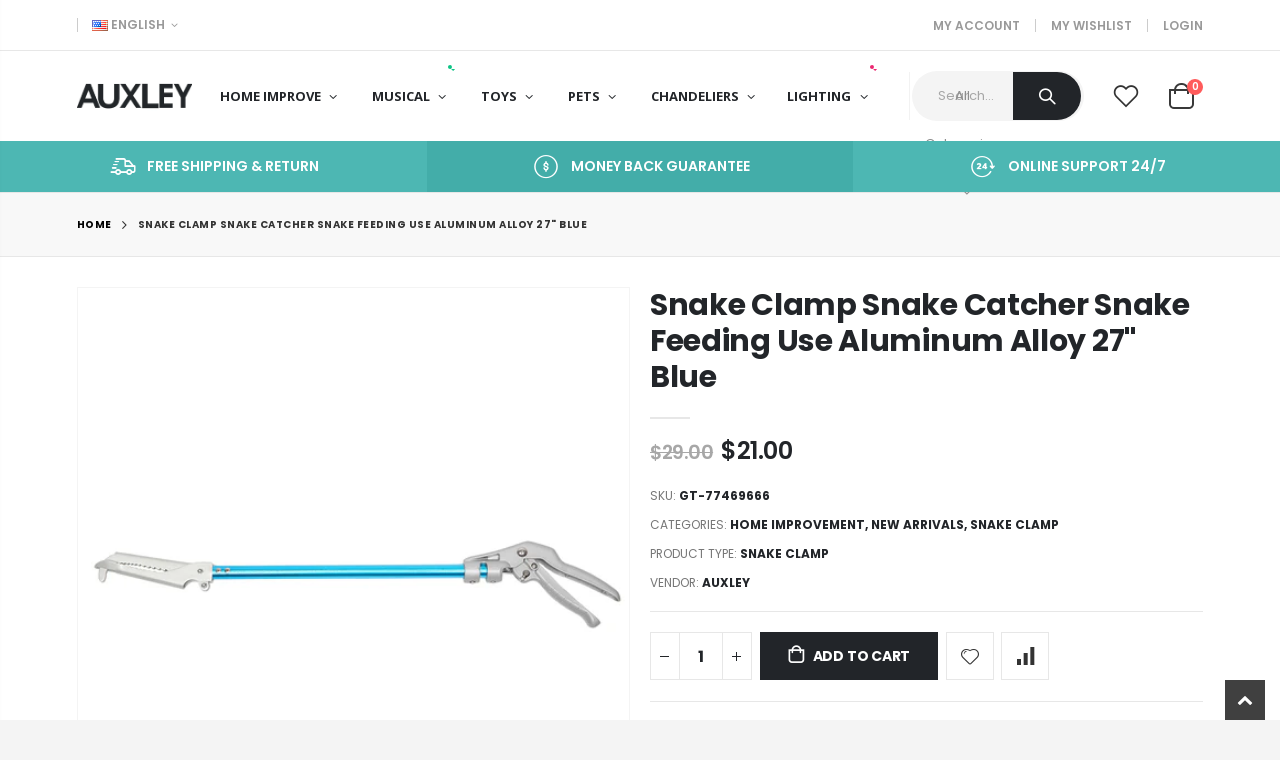

--- FILE ---
content_type: text/html; charset=utf-8
request_url: https://www.auxley.com/products/snake-clamp-snake-catcher-snake-feeding-use-aluminum-alloy-27-blue-77469666
body_size: 26426
content:
<!doctype html>
<!--[if IE 8]><html class="no-js lt-ie9" lang="en"> <![endif]-->
<!--[if IE 9 ]><html class="ie9 no-js" lang="en"> <![endif]-->
<!--[if (gt IE 9)|!(IE)]><!--> <html class="no-js" lang="en"> <!--<![endif]-->
<head>
  <!-- Basic page needs ================================================== -->
  <meta charset="utf-8">
  <meta http-equiv="Content-Type" content="text/html; charset=utf-8">
  <link rel="shortcut icon" href="//www.auxley.com/cdn/shop/t/5/assets/favicon.ico?v=90675982084794853291660018601" type="image/png" /><title>Snake Clamp Snake Catcher Snake Feeding Use Aluminum Alloy 27&quot; Blue - auxley.com</title><meta name="description" content="Introductions:This Compact Helpful Aluminum Alloy Snake Clamp is suitable for mountaineering, hiking, picnic, snake lovers, etc. This snake clamp is made of first-class aluminium alloy material to ensure its durability, high strength and solid structure. Highly polished aluminium allo is uneasy to get rusty, smooth and" /><!-- Helpers ================================================== --><!-- /snippets/social-meta-tags.liquid -->


  <meta property="og:type" content="product">
  <meta property="og:title" content="Snake Clamp Snake Catcher Snake Feeding Use Aluminum Alloy 27&quot; Blue">
  
  <meta property="og:image" content="http://www.auxley.com/cdn/shop/products/0e1aaa41-a06d-4d91-a918-a7e83296185a_grande.jpg?v=1576738829">
  <meta property="og:image:secure_url" content="https://www.auxley.com/cdn/shop/products/0e1aaa41-a06d-4d91-a918-a7e83296185a_grande.jpg?v=1576738829">
  
  <meta property="og:image" content="http://www.auxley.com/cdn/shop/products/1b75d616-fc86-4729-8dd1-bd26020ad537_grande.jpg?v=1576738829">
  <meta property="og:image:secure_url" content="https://www.auxley.com/cdn/shop/products/1b75d616-fc86-4729-8dd1-bd26020ad537_grande.jpg?v=1576738829">
  
  <meta property="og:image" content="http://www.auxley.com/cdn/shop/products/11a0d9e0-4d48-4d40-9769-3cc6570cb788_grande.jpg?v=1576738829">
  <meta property="og:image:secure_url" content="https://www.auxley.com/cdn/shop/products/11a0d9e0-4d48-4d40-9769-3cc6570cb788_grande.jpg?v=1576738829">
  
  <meta property="og:price:amount" content="21.00">
  <meta property="og:price:currency" content="USD">


  <meta property="og:description" content="Introductions:This Compact Helpful Aluminum Alloy Snake Clamp is suitable for mountaineering, hiking, picnic, snake lovers, etc. This snake clamp is made of first-class aluminium alloy material to ensure its durability, high strength and solid structure. Highly polished aluminium allo is uneasy to get rusty, smooth and">

  <meta property="og:url" content="https://www.auxley.com/products/snake-clamp-snake-catcher-snake-feeding-use-aluminum-alloy-27-blue-77469666">
  <meta property="og:site_name" content="auxley.com">





<meta name="twitter:card" content="summary">

  <meta name="twitter:title" content="Snake Clamp Snake Catcher Snake Feeding Use Aluminum Alloy 27" Blue">
  <meta name="twitter:description" content="Introductions:This Compact Helpful Aluminum Alloy Snake Clamp is suitable for mountaineering, hiking, picnic, snake lovers, etc. This snake clamp is made of first-class aluminium alloy material to ensure its durability, high strength and solid structure. Highly polished aluminium allo is uneasy to get rusty, smooth and safe to snake.This clamp is an indispensable tool for snake lovers. Its mini and compact size makes it portable and convenient to carry or store. Features:1. It made of Diameter 22MM, 1MM thick reinforced aluminium alloy material, more solid, durable2. 10CM large opening clamp head design, both sides of the blunt teeth do not hurt snakes, designed for snake users, regardless of species, size, length, can easily and quickly catch snakes, will not escape3. Highly polished, smooth and uneasy to get rusty4. Anti-skid handle is safe and comfortable to hold5. 3mm thick steel rope">
  <meta name="twitter:image" content="https://www.auxley.com/cdn/shop/products/0e1aaa41-a06d-4d91-a918-a7e83296185a_medium.jpg?v=1576738829">
  <meta name="twitter:image:width" content="240">
  <meta name="twitter:image:height" content="240">

<link rel="canonical" href="https://www.auxley.com/products/snake-clamp-snake-catcher-snake-feeding-use-aluminum-alloy-27-blue-77469666" /><meta name="viewport" content="width=device-width, initial-scale=1, minimum-scale=1, maximum-scale=1" /><meta name="theme-color" content="" />
  <!-- CSS ==================================================+ -->
  <style data-shopify>
  :root {
    --theme-color: #4db7b3;    
    --basic-text-color: #777;
    --basic-color-link: #4db7b3; 
    --select-bg-image: url(//www.auxley.com/cdn/shop/t/5/assets/select-bg.svg?v=178378774968678360701660018609);

    --product-button-hover-color: #222529;
    --button-quickview-color: #222529;
    --product-title-color: #222529;
    --product-price-color: #222529;
    --screen-normal: (max-width: 991px);
    --screen-medium: (max-width: 767px);
    --screen-small: (max-width: 575px);
    --screen-x-small: (max-width: 484px); 
    --color-white: #fff;
    --color-black: #000;
    --color-old-price: #a7a7a7; 
    --hot-bg: #62b959;
    --product-sale-bg: #e27c7c;
    --product-sale-text: #fff;
    --font-weight-semilight: 200;
    --font-weight-light: 300;
    --font-weight-normal: 400;
    --font-weight-semibold: 600;
    --font-weight-bold: 700;
    --font-weight-extrabold: 800;  
    --price-slider-color: #333;
  }
  </style>
  <link href="//www.auxley.com/cdn/shop/t/5/assets/plugins.css?v=82001978027511613831660018608" rel="stylesheet" type="text/css" media="all" />
  <link href="//www.auxley.com/cdn/shop/t/5/assets/ultramegamenu.css?v=41092539707622741171660018610" rel="stylesheet" type="text/css" media="all" />
  <link href="//www.auxley.com/cdn/shop/t/5/assets/styles.css?v=133971512595555574261660018610" rel="stylesheet" type="text/css" media="all" />
<link href="//www.auxley.com/cdn/shop/t/5/assets/header-type18.css?v=153974167341160088491660018603" rel="stylesheet" type="text/css" media="all" /> <link href="//www.auxley.com/cdn/shop/t/5/assets/product-list.css?v=172962185027286241431660018609" rel="stylesheet" type="text/css" media="all" />
  <link href="//www.auxley.com/cdn/shop/t/5/assets/responsive.css?v=172664629932058687001660018609" rel="stylesheet" type="text/css" media="all" /> 
  <link href="//www.auxley.com/cdn/shop/t/5/assets/config.css?v=172725621647557570761660025015" rel="stylesheet" type="text/css" media="all" />
<!-- Header hook for plugins ================================================== -->
  <script>window.performance && window.performance.mark && window.performance.mark('shopify.content_for_header.start');</script><meta name="google-site-verification" content="71t0VGQQ8XAOtpnEnysYiWQ_kkMY3WyQTHES9iVXaq8">
<meta name="google-site-verification" content="sfhCUqfZ_gDbEHCfIGodpVpI6P7LOyKjR6AQBaIBqBc">
<meta id="shopify-digital-wallet" name="shopify-digital-wallet" content="/1560772660/digital_wallets/dialog">
<meta name="shopify-checkout-api-token" content="a1842385756022acfe050d229d57e625">
<meta id="in-context-paypal-metadata" data-shop-id="1560772660" data-venmo-supported="false" data-environment="production" data-locale="en_US" data-paypal-v4="true" data-currency="USD">
<link rel="alternate" type="application/json+oembed" href="https://www.auxley.com/products/snake-clamp-snake-catcher-snake-feeding-use-aluminum-alloy-27-blue-77469666.oembed">
<script async="async" src="/checkouts/internal/preloads.js?locale=en-US"></script>
<script id="shopify-features" type="application/json">{"accessToken":"a1842385756022acfe050d229d57e625","betas":["rich-media-storefront-analytics"],"domain":"www.auxley.com","predictiveSearch":true,"shopId":1560772660,"locale":"en"}</script>
<script>var Shopify = Shopify || {};
Shopify.shop = "auxley-furniture-store.myshopify.com";
Shopify.locale = "en";
Shopify.currency = {"active":"USD","rate":"1.0"};
Shopify.country = "US";
Shopify.theme = {"name":"Porto4.0.1","id":122747977806,"schema_name":"Porto","schema_version":"4.0.1","theme_store_id":null,"role":"main"};
Shopify.theme.handle = "null";
Shopify.theme.style = {"id":null,"handle":null};
Shopify.cdnHost = "www.auxley.com/cdn";
Shopify.routes = Shopify.routes || {};
Shopify.routes.root = "/";</script>
<script type="module">!function(o){(o.Shopify=o.Shopify||{}).modules=!0}(window);</script>
<script>!function(o){function n(){var o=[];function n(){o.push(Array.prototype.slice.apply(arguments))}return n.q=o,n}var t=o.Shopify=o.Shopify||{};t.loadFeatures=n(),t.autoloadFeatures=n()}(window);</script>
<script id="shop-js-analytics" type="application/json">{"pageType":"product"}</script>
<script defer="defer" async type="module" src="//www.auxley.com/cdn/shopifycloud/shop-js/modules/v2/client.init-shop-cart-sync_C5BV16lS.en.esm.js"></script>
<script defer="defer" async type="module" src="//www.auxley.com/cdn/shopifycloud/shop-js/modules/v2/chunk.common_CygWptCX.esm.js"></script>
<script type="module">
  await import("//www.auxley.com/cdn/shopifycloud/shop-js/modules/v2/client.init-shop-cart-sync_C5BV16lS.en.esm.js");
await import("//www.auxley.com/cdn/shopifycloud/shop-js/modules/v2/chunk.common_CygWptCX.esm.js");

  window.Shopify.SignInWithShop?.initShopCartSync?.({"fedCMEnabled":true,"windoidEnabled":true});

</script>
<script>(function() {
  var isLoaded = false;
  function asyncLoad() {
    if (isLoaded) return;
    isLoaded = true;
    var urls = ["https:\/\/chimpstatic.com\/mcjs-connected\/js\/users\/cff1150a3c67fc26d0eeaa701\/bca6b18dee38fe4d1fd3247c8.js?shop=auxley-furniture-store.myshopify.com"];
    for (var i = 0; i < urls.length; i++) {
      var s = document.createElement('script');
      s.type = 'text/javascript';
      s.async = true;
      s.src = urls[i];
      var x = document.getElementsByTagName('script')[0];
      x.parentNode.insertBefore(s, x);
    }
  };
  if(window.attachEvent) {
    window.attachEvent('onload', asyncLoad);
  } else {
    window.addEventListener('load', asyncLoad, false);
  }
})();</script>
<script id="__st">var __st={"a":1560772660,"offset":-28800,"reqid":"1daba9d2-236e-4417-b747-ebb0fa14e418-1768691245","pageurl":"www.auxley.com\/products\/snake-clamp-snake-catcher-snake-feeding-use-aluminum-alloy-27-blue-77469666","u":"08902bfcbf8c","p":"product","rtyp":"product","rid":4463652733006};</script>
<script>window.ShopifyPaypalV4VisibilityTracking = true;</script>
<script id="captcha-bootstrap">!function(){'use strict';const t='contact',e='account',n='new_comment',o=[[t,t],['blogs',n],['comments',n],[t,'customer']],c=[[e,'customer_login'],[e,'guest_login'],[e,'recover_customer_password'],[e,'create_customer']],r=t=>t.map((([t,e])=>`form[action*='/${t}']:not([data-nocaptcha='true']) input[name='form_type'][value='${e}']`)).join(','),a=t=>()=>t?[...document.querySelectorAll(t)].map((t=>t.form)):[];function s(){const t=[...o],e=r(t);return a(e)}const i='password',u='form_key',d=['recaptcha-v3-token','g-recaptcha-response','h-captcha-response',i],f=()=>{try{return window.sessionStorage}catch{return}},m='__shopify_v',_=t=>t.elements[u];function p(t,e,n=!1){try{const o=window.sessionStorage,c=JSON.parse(o.getItem(e)),{data:r}=function(t){const{data:e,action:n}=t;return t[m]||n?{data:e,action:n}:{data:t,action:n}}(c);for(const[e,n]of Object.entries(r))t.elements[e]&&(t.elements[e].value=n);n&&o.removeItem(e)}catch(o){console.error('form repopulation failed',{error:o})}}const l='form_type',E='cptcha';function T(t){t.dataset[E]=!0}const w=window,h=w.document,L='Shopify',v='ce_forms',y='captcha';let A=!1;((t,e)=>{const n=(g='f06e6c50-85a8-45c8-87d0-21a2b65856fe',I='https://cdn.shopify.com/shopifycloud/storefront-forms-hcaptcha/ce_storefront_forms_captcha_hcaptcha.v1.5.2.iife.js',D={infoText:'Protected by hCaptcha',privacyText:'Privacy',termsText:'Terms'},(t,e,n)=>{const o=w[L][v],c=o.bindForm;if(c)return c(t,g,e,D).then(n);var r;o.q.push([[t,g,e,D],n]),r=I,A||(h.body.append(Object.assign(h.createElement('script'),{id:'captcha-provider',async:!0,src:r})),A=!0)});var g,I,D;w[L]=w[L]||{},w[L][v]=w[L][v]||{},w[L][v].q=[],w[L][y]=w[L][y]||{},w[L][y].protect=function(t,e){n(t,void 0,e),T(t)},Object.freeze(w[L][y]),function(t,e,n,w,h,L){const[v,y,A,g]=function(t,e,n){const i=e?o:[],u=t?c:[],d=[...i,...u],f=r(d),m=r(i),_=r(d.filter((([t,e])=>n.includes(e))));return[a(f),a(m),a(_),s()]}(w,h,L),I=t=>{const e=t.target;return e instanceof HTMLFormElement?e:e&&e.form},D=t=>v().includes(t);t.addEventListener('submit',(t=>{const e=I(t);if(!e)return;const n=D(e)&&!e.dataset.hcaptchaBound&&!e.dataset.recaptchaBound,o=_(e),c=g().includes(e)&&(!o||!o.value);(n||c)&&t.preventDefault(),c&&!n&&(function(t){try{if(!f())return;!function(t){const e=f();if(!e)return;const n=_(t);if(!n)return;const o=n.value;o&&e.removeItem(o)}(t);const e=Array.from(Array(32),(()=>Math.random().toString(36)[2])).join('');!function(t,e){_(t)||t.append(Object.assign(document.createElement('input'),{type:'hidden',name:u})),t.elements[u].value=e}(t,e),function(t,e){const n=f();if(!n)return;const o=[...t.querySelectorAll(`input[type='${i}']`)].map((({name:t})=>t)),c=[...d,...o],r={};for(const[a,s]of new FormData(t).entries())c.includes(a)||(r[a]=s);n.setItem(e,JSON.stringify({[m]:1,action:t.action,data:r}))}(t,e)}catch(e){console.error('failed to persist form',e)}}(e),e.submit())}));const S=(t,e)=>{t&&!t.dataset[E]&&(n(t,e.some((e=>e===t))),T(t))};for(const o of['focusin','change'])t.addEventListener(o,(t=>{const e=I(t);D(e)&&S(e,y())}));const B=e.get('form_key'),M=e.get(l),P=B&&M;t.addEventListener('DOMContentLoaded',(()=>{const t=y();if(P)for(const e of t)e.elements[l].value===M&&p(e,B);[...new Set([...A(),...v().filter((t=>'true'===t.dataset.shopifyCaptcha))])].forEach((e=>S(e,t)))}))}(h,new URLSearchParams(w.location.search),n,t,e,['guest_login'])})(!0,!0)}();</script>
<script integrity="sha256-4kQ18oKyAcykRKYeNunJcIwy7WH5gtpwJnB7kiuLZ1E=" data-source-attribution="shopify.loadfeatures" defer="defer" src="//www.auxley.com/cdn/shopifycloud/storefront/assets/storefront/load_feature-a0a9edcb.js" crossorigin="anonymous"></script>
<script data-source-attribution="shopify.dynamic_checkout.dynamic.init">var Shopify=Shopify||{};Shopify.PaymentButton=Shopify.PaymentButton||{isStorefrontPortableWallets:!0,init:function(){window.Shopify.PaymentButton.init=function(){};var t=document.createElement("script");t.src="https://www.auxley.com/cdn/shopifycloud/portable-wallets/latest/portable-wallets.en.js",t.type="module",document.head.appendChild(t)}};
</script>
<script data-source-attribution="shopify.dynamic_checkout.buyer_consent">
  function portableWalletsHideBuyerConsent(e){var t=document.getElementById("shopify-buyer-consent"),n=document.getElementById("shopify-subscription-policy-button");t&&n&&(t.classList.add("hidden"),t.setAttribute("aria-hidden","true"),n.removeEventListener("click",e))}function portableWalletsShowBuyerConsent(e){var t=document.getElementById("shopify-buyer-consent"),n=document.getElementById("shopify-subscription-policy-button");t&&n&&(t.classList.remove("hidden"),t.removeAttribute("aria-hidden"),n.addEventListener("click",e))}window.Shopify?.PaymentButton&&(window.Shopify.PaymentButton.hideBuyerConsent=portableWalletsHideBuyerConsent,window.Shopify.PaymentButton.showBuyerConsent=portableWalletsShowBuyerConsent);
</script>
<script data-source-attribution="shopify.dynamic_checkout.cart.bootstrap">document.addEventListener("DOMContentLoaded",(function(){function t(){return document.querySelector("shopify-accelerated-checkout-cart, shopify-accelerated-checkout")}if(t())Shopify.PaymentButton.init();else{new MutationObserver((function(e,n){t()&&(Shopify.PaymentButton.init(),n.disconnect())})).observe(document.body,{childList:!0,subtree:!0})}}));
</script>
<link id="shopify-accelerated-checkout-styles" rel="stylesheet" media="screen" href="https://www.auxley.com/cdn/shopifycloud/portable-wallets/latest/accelerated-checkout-backwards-compat.css" crossorigin="anonymous">
<style id="shopify-accelerated-checkout-cart">
        #shopify-buyer-consent {
  margin-top: 1em;
  display: inline-block;
  width: 100%;
}

#shopify-buyer-consent.hidden {
  display: none;
}

#shopify-subscription-policy-button {
  background: none;
  border: none;
  padding: 0;
  text-decoration: underline;
  font-size: inherit;
  cursor: pointer;
}

#shopify-subscription-policy-button::before {
  box-shadow: none;
}

      </style>

<script>window.performance && window.performance.mark && window.performance.mark('shopify.content_for_header.end');</script>
<!-- /snippets/oldIE-js.liquid -->


<!--[if lt IE 9]>
<script src="//cdnjs.cloudflare.com/ajax/libs/html5shiv/3.7.2/html5shiv.min.js" type="text/javascript"></script>
<script src="//www.auxley.com/cdn/shop/t/5/assets/respond.min.js?v=52248677837542619231660018609" type="text/javascript"></script>
<link href="//www.auxley.com/cdn/shop/t/5/assets/respond-proxy.html" id="respond-proxy" rel="respond-proxy" />
<link href="//www.auxley.com/search?q=f992154acfe6402d4b5f5d722de23eb9" id="respond-redirect" rel="respond-redirect" />
<script src="//www.auxley.com/search?q=f992154acfe6402d4b5f5d722de23eb9" type="text/javascript"></script>
<![endif]-->

<script src="//www.auxley.com/cdn/shop/t/5/assets/vendor.js?v=101386163515925355001660018610" type="text/javascript"></script>
<!-- Import custom fonts ====================================================== --><link href="//fonts.googleapis.com/css?family=Poppins:200italic,300italic,400italic,600italic,700italic,800italic,700,200,300,600,800,400&amp;subset=cyrillic-ext,greek-ext,latin,latin-ext,cyrillic,greek,vietnamese" rel='stylesheet' type='text/css'><link href="//fonts.googleapis.com/css?family=Poppins:200italic,300italic,400italic,600italic,700italic,800italic,700,200,300,600,800,400&amp;subset=cyrillic-ext,greek-ext,latin,latin-ext,cyrillic,greek,vietnamese" rel='stylesheet' type='text/css'><script type="text/javascript"> 
    var asset_url = '//www.auxley.com/cdn/shop/t/5/assets//?181';
    var routes_url = '/';
    var money_format = '<span class="money">${{amount}}</span>'; 
  </script>  
  <style>
    body { 
    line-height: 25px;
    letter-spacing: 0;
    background-color: #f4f4f4;
}   
.container {
    max-width: 88%;
    padding-left: 0!important;
    padding-right: 0!important;
} 
h1, h2, h3, h4, h5, h6 {
    color: #212529;
}
.icon-cart::before { 
    content: '\e8ba';
}
.main-section-header .top-links-container { 
    border-bottom: 1px solid #e7e7e7; 
min-height: 49px;
}
.top-links-area .links li {
    font-size: 12px; 
    line-height: 13px;
    font-weight: 600;
}
.header-container.type18.sticky-header .top-links-container {
display: none;
}
.main-section-header .currency-wrapper a, .main-section-header .language-wrapper a, .main-section-header .compare-link a {
font-size: 12px;
}
.header-container.type18.sticky-header { 
display: flex;
min-height:70px;
}
.header-container.type18.sticky-header .header .site-logo img {
    max-width: 115px !important;
}
.header-container.type18 .header {
max-width: 88%;
min-height: 90px;
padding-top: 10.5px;
padding-bottom: 10.5px;
}
.header-container.type18 .main-nav .container { 
    max-width: 100%;
}
.header-container.type18 .search-area {
max-width: 550px;
margin-right: 0;
}
.header-container.type18 .header-right .separator,.header-container.type18 .separator {
display: none;
}
.top-links-area .top-links-icon {line-height: 1;}
.header-container.type18 .search-area .searchform input[type=text],.header-container.type18 .search-area .search-by-category .input-dropdown-inner {
font-style: normal;
}
.searchform .searchsubmit {
width: 68px;
background-color:#222529;
color:#fff !important;
border-radius: 0 40px 40px 0;
}
.search-by-category {right: 68px;}
.search-by-category .input-dropdown-inner { 
    border-left: 1px solid rgba(129,129,129,0.1);
    border-right: 1px solid rgba(129,129,129,0.1); 
}
.slideshow-section .slideshow {
    border-bottom: solid 1px #e7e7e7;
}
.main-section-header .currency-wrapper a { 
    padding-left: 0;
} 
.main-navigation .top-navigation .menu-wrap-sub {max-width:1200px;}
.products .product-col .product-loop-title, .product-col.product-default h3 {
    font-family: 'Open Sans';
    color: #777;
} 
.owl-carousel .owl-item img {
    padding: 0 !important;
}
.btn {
    font-weight: 600;
    text-transform: uppercase;
    letter-spacing: .15em;
    padding: 1.125em 2.1em;
    max-width: 100%;
    line-height: 1.3333;
    font-family: Poppins;
    border-radius: 0 !important;
}
.btn-borders {
    border-width: 1px;
    background: none;
}
.btn-default.btn {
    border-color: rgba(0,0,0,.09);
    border-bottom-color: rgba(0,0,0,.2);
    border-radius: 2em!important;
} 
.btn-default.btn:hover {
    background-color: #f2f2f2;
    border-color: rgba(0,0,0,.06);
color:#333;
} 
.btn-md {
    font-size: 12px;
    font-weight: 600;
}
.btn-xl {
    font-size: 16px;
    padding: 12.8px 32px;
} 
html .btn-dark {
    color: #fff;
    background-color: #222529;
    border-color: #222529 #222529 #0b0c0e;
}
html .btn-light {
    color: #777;
    background-color: #fff;
    border-color: #fff #fff #e6e6e6; 
}
html .btn-light {
    color: #222529;
}
.section-title {
    font-size: 16px;  
    letter-spacing: .15em;
}
#mini-cart .buttons a, .quantity .qty, .single_add_to_cart_button, .products .product-col .add_to_cart_button, .products .product-col .add_to_cart_read_more, .products .product-col .quickview {
    font-family: Poppins;
}
.products .product-col .add_to_cart_button {
    font-weight: 600;
    font-size: 12px;
}
.product-type-simple .add-links .add_to_cart_button:before, .product-type-simple .add-links .add_to_cart_read_more:before {
    font-family: "Porto";
    content: "\e8ba";
    font-size: 15px;
    font-weight: 600;
    top: 0;
    margin-right: 5px;
}
.sidebar-style-2 .block .block-title {
    font-size: 12px;
    color: #000;
    font-weight: 700;
    letter-spacing: .05em;
    border-bottom: 1px solid #dfdfdf;
    font-family: inherit;
}
.sidebar-style-2 .block-content ul li a {
    font-size: 12px;
    line-height: 1.8;
    color: #777;
   font-weight:400;
}
.sidebar .block .layer-filter,.sidebar-cate-toogle .sidebar-content>ul,.sidebar .block .layer-filter.size,.sidebar .block.bestseller .block-content,.sidebar-style-2 .html-sidebar h5,.sidebar-style-2 .html-sidebar p {
padding-left: 15px;
}
.narrow-by-list dd ol.swatch-list li .item,.narrow-by-list dd.size .swatch-list .item span.name {color:#777;}
.main-container .main-breadcrumbs { 
    color: #333;
text-transform: uppercase;
font-weight: 700;
border-top: 1px solid #dfdfdf;
    border-bottom: 1px solid #dfdfdf;
    margin-bottom: 30px !important;
padding: 22px 0;
}
.main-container .main-breadcrumbs {
    font-family: Poppins,sans-serif; 
    text-transform: uppercase;
    font-weight: 700;
    border-top: 1px solid #e7e7e7;
    border-bottom: 1px solid #e7e7e7;
    margin-bottom: 30px !important;
    padding: 22px 0;
font-size: 10px;
background-color:#f8f8f8; 
    letter-spacing: .05em;
}
.main-container .breadcrumbs ul li a {font-weight:700;}
.main-container .breadcrumbs ul li.home a {
    width: auto;
    text-indent: inherit;
}
.main-container .breadcrumbs ul li.home a::after {
display: none;
}
.main-container .breadcrumbs ul li .breadcrumbs-split {font-size: 14px;}
.sidebar-style-2 .block-title span {
    font-family: inherit;
}  
.sidebar-style-2 .block-title,.sidebar-style-2 .html-sidebar h2 {
font-size: 12px;
    font-weight: 600;
    color: #000;
    letter-spacing: .05em;
    font-family: inherit;
border-width:1px;
border-color:#e7e7e7;
}
.products-grid .item-area .price,.sidebar-style-2 .price-box span {
font-family: inherit;
font-size:13.8px;
color:#465157;
}
.sidebar-style-2 .category-products {
margin-top:-10px;
}
.sidebar-content .product-name { 
    font-size: 13px;
    letter-spacing: .005em;
}
.toolbar-bottom {margin-top:20px;}
.footer-wrapper .footer-middle {
    padding: 0 0;
    font-size: 13px;
    position: relative;
} 
.footer-wrapper .newsletter-footer span.new-button {
    max-width: 100%;
}
.product-view .nav .nav-link { 
    font: 700 13px / 1 'Poppins', sans-serif;
    letter-spacing: .1px; 
}
.footer-middle .info-footer .custom-footer-content ul.footer-list li {
    position: relative;
    padding: 0;
    line-height: 26px;
    display: block;
}
.footer-middle .info-footer .custom-footer-content ul.footer-list li i {display: none;} 
.footer-middle p {
line-height: 24px;
}
.footer-wrapper .footer-bottom .container {
position:relative;
padding-top:22px;
}
.footer-wrapper .footer-bottom {
    padding: 0 0 18px;
}
.footer-wrapper .footer-bottom .container:after {
content: '';
position:absolute; 
left: 0;
right: 0;
top: 0;
height: 1px;
background: #32363c;
}
.footer-wrapper .footer-bottom .container::before {display: none;}
.footer-wrapper .footer-bottom address { 
    margin: 0;
    color:#999;
}
.footer-wrapper .footer-middle .info-footer .footer-block-title h3 span {font-size: 15px;
font-weight: 600;
text-transform: initial;
}
.footer-list.row {
    margin-left: -10px;
    margin-right: -10px;
}
.contact-info li:not(:last-child) {
    margin-bottom: 10px!important;
} 
.footer-middle .container {
position: relative;
}
.footer-middle .level0.container {
padding-bottom: 15px;
padding-top:58px;
} 
.footer-wrapper .footer-middle input,.disable_radius .footer-wrapper .footer-middle input { 
    background-color: #f4f4f4; 
    border-radius: 30px 0 0 30px !important;
width: calc(100% - 120px);
}
.footer-wrapper .footer-middle button,.disable_radius .footer-wrapper .footer-middle button { 
    border-radius: 0 30px 30px 0 !important;
background-color: #ea6253;
}
.footer-wrapper .footer-middle .info-footer .footer-block-title h3 span {

}
.footer-wrapper .share-links a {
    width: 30px;
    height: 30px; 
    font-size: 14px;
    border-radius: 20px !important; 
    box-shadow: none;
    margin: 2px;
margin-left: 2em;
}
.footer-wrapper .share-links a:not(:hover) {
    color: #fff; 
    background-color:transparent;
}
.footer-wrapper .footer-bottom address {
font-size:13px;
float: none;
margin: 0 auto;
}
.footer-wrapper #back-top a .sticker-wrapper .sticker {
color:#fff;
}
    @media (min-width: 992px) and (max-width:1190px) {
.header-container.type18 .top-navigation li.level0 a.level-top {
    padding-left: 7px !important;
    padding-right: 7px !important;
}
.header-container.type18 .top-navigation li.level0 a.level-top:after {
    right: -3px;
}
}
@media (min-width: 992px) and (max-width:1140px) {
.search-by-category { 
    display: none;
}
} 
@media (min-width: 1280px) {
.fullwidth-row {
    width: 100vw;
    margin-left: calc(584px - 50vw);
}
} 
@media (min-width: 1440px) {
.fullwidth-row {
    width: calc(100vw - 30px);
    margin-left: calc(702px - 50vw);
}
} 
@media (max-width: 991px){
.header-container.type18 .search-area .searchform input[type=text] {
    height: 40px;
}
.header-container.type18 .search-area .search-by-category .input-dropdown-inner {
    height: 40px;
    line-height: 40px;
}
.header-container.type18 .search-area.show-icon-tablet .search-extended {
width:340px;
}
}
@media(max-width: 767px){
.site-logo img {
    max-width: 88px !important;
}
.sticky-product .sticky-detail{
width: 70%;
}
}
  </style>
<link href="https://monorail-edge.shopifysvc.com" rel="dns-prefetch">
<script>(function(){if ("sendBeacon" in navigator && "performance" in window) {try {var session_token_from_headers = performance.getEntriesByType('navigation')[0].serverTiming.find(x => x.name == '_s').description;} catch {var session_token_from_headers = undefined;}var session_cookie_matches = document.cookie.match(/_shopify_s=([^;]*)/);var session_token_from_cookie = session_cookie_matches && session_cookie_matches.length === 2 ? session_cookie_matches[1] : "";var session_token = session_token_from_headers || session_token_from_cookie || "";function handle_abandonment_event(e) {var entries = performance.getEntries().filter(function(entry) {return /monorail-edge.shopifysvc.com/.test(entry.name);});if (!window.abandonment_tracked && entries.length === 0) {window.abandonment_tracked = true;var currentMs = Date.now();var navigation_start = performance.timing.navigationStart;var payload = {shop_id: 1560772660,url: window.location.href,navigation_start,duration: currentMs - navigation_start,session_token,page_type: "product"};window.navigator.sendBeacon("https://monorail-edge.shopifysvc.com/v1/produce", JSON.stringify({schema_id: "online_store_buyer_site_abandonment/1.1",payload: payload,metadata: {event_created_at_ms: currentMs,event_sent_at_ms: currentMs}}));}}window.addEventListener('pagehide', handle_abandonment_event);}}());</script>
<script id="web-pixels-manager-setup">(function e(e,d,r,n,o){if(void 0===o&&(o={}),!Boolean(null===(a=null===(i=window.Shopify)||void 0===i?void 0:i.analytics)||void 0===a?void 0:a.replayQueue)){var i,a;window.Shopify=window.Shopify||{};var t=window.Shopify;t.analytics=t.analytics||{};var s=t.analytics;s.replayQueue=[],s.publish=function(e,d,r){return s.replayQueue.push([e,d,r]),!0};try{self.performance.mark("wpm:start")}catch(e){}var l=function(){var e={modern:/Edge?\/(1{2}[4-9]|1[2-9]\d|[2-9]\d{2}|\d{4,})\.\d+(\.\d+|)|Firefox\/(1{2}[4-9]|1[2-9]\d|[2-9]\d{2}|\d{4,})\.\d+(\.\d+|)|Chrom(ium|e)\/(9{2}|\d{3,})\.\d+(\.\d+|)|(Maci|X1{2}).+ Version\/(15\.\d+|(1[6-9]|[2-9]\d|\d{3,})\.\d+)([,.]\d+|)( \(\w+\)|)( Mobile\/\w+|) Safari\/|Chrome.+OPR\/(9{2}|\d{3,})\.\d+\.\d+|(CPU[ +]OS|iPhone[ +]OS|CPU[ +]iPhone|CPU IPhone OS|CPU iPad OS)[ +]+(15[._]\d+|(1[6-9]|[2-9]\d|\d{3,})[._]\d+)([._]\d+|)|Android:?[ /-](13[3-9]|1[4-9]\d|[2-9]\d{2}|\d{4,})(\.\d+|)(\.\d+|)|Android.+Firefox\/(13[5-9]|1[4-9]\d|[2-9]\d{2}|\d{4,})\.\d+(\.\d+|)|Android.+Chrom(ium|e)\/(13[3-9]|1[4-9]\d|[2-9]\d{2}|\d{4,})\.\d+(\.\d+|)|SamsungBrowser\/([2-9]\d|\d{3,})\.\d+/,legacy:/Edge?\/(1[6-9]|[2-9]\d|\d{3,})\.\d+(\.\d+|)|Firefox\/(5[4-9]|[6-9]\d|\d{3,})\.\d+(\.\d+|)|Chrom(ium|e)\/(5[1-9]|[6-9]\d|\d{3,})\.\d+(\.\d+|)([\d.]+$|.*Safari\/(?![\d.]+ Edge\/[\d.]+$))|(Maci|X1{2}).+ Version\/(10\.\d+|(1[1-9]|[2-9]\d|\d{3,})\.\d+)([,.]\d+|)( \(\w+\)|)( Mobile\/\w+|) Safari\/|Chrome.+OPR\/(3[89]|[4-9]\d|\d{3,})\.\d+\.\d+|(CPU[ +]OS|iPhone[ +]OS|CPU[ +]iPhone|CPU IPhone OS|CPU iPad OS)[ +]+(10[._]\d+|(1[1-9]|[2-9]\d|\d{3,})[._]\d+)([._]\d+|)|Android:?[ /-](13[3-9]|1[4-9]\d|[2-9]\d{2}|\d{4,})(\.\d+|)(\.\d+|)|Mobile Safari.+OPR\/([89]\d|\d{3,})\.\d+\.\d+|Android.+Firefox\/(13[5-9]|1[4-9]\d|[2-9]\d{2}|\d{4,})\.\d+(\.\d+|)|Android.+Chrom(ium|e)\/(13[3-9]|1[4-9]\d|[2-9]\d{2}|\d{4,})\.\d+(\.\d+|)|Android.+(UC? ?Browser|UCWEB|U3)[ /]?(15\.([5-9]|\d{2,})|(1[6-9]|[2-9]\d|\d{3,})\.\d+)\.\d+|SamsungBrowser\/(5\.\d+|([6-9]|\d{2,})\.\d+)|Android.+MQ{2}Browser\/(14(\.(9|\d{2,})|)|(1[5-9]|[2-9]\d|\d{3,})(\.\d+|))(\.\d+|)|K[Aa][Ii]OS\/(3\.\d+|([4-9]|\d{2,})\.\d+)(\.\d+|)/},d=e.modern,r=e.legacy,n=navigator.userAgent;return n.match(d)?"modern":n.match(r)?"legacy":"unknown"}(),u="modern"===l?"modern":"legacy",c=(null!=n?n:{modern:"",legacy:""})[u],f=function(e){return[e.baseUrl,"/wpm","/b",e.hashVersion,"modern"===e.buildTarget?"m":"l",".js"].join("")}({baseUrl:d,hashVersion:r,buildTarget:u}),m=function(e){var d=e.version,r=e.bundleTarget,n=e.surface,o=e.pageUrl,i=e.monorailEndpoint;return{emit:function(e){var a=e.status,t=e.errorMsg,s=(new Date).getTime(),l=JSON.stringify({metadata:{event_sent_at_ms:s},events:[{schema_id:"web_pixels_manager_load/3.1",payload:{version:d,bundle_target:r,page_url:o,status:a,surface:n,error_msg:t},metadata:{event_created_at_ms:s}}]});if(!i)return console&&console.warn&&console.warn("[Web Pixels Manager] No Monorail endpoint provided, skipping logging."),!1;try{return self.navigator.sendBeacon.bind(self.navigator)(i,l)}catch(e){}var u=new XMLHttpRequest;try{return u.open("POST",i,!0),u.setRequestHeader("Content-Type","text/plain"),u.send(l),!0}catch(e){return console&&console.warn&&console.warn("[Web Pixels Manager] Got an unhandled error while logging to Monorail."),!1}}}}({version:r,bundleTarget:l,surface:e.surface,pageUrl:self.location.href,monorailEndpoint:e.monorailEndpoint});try{o.browserTarget=l,function(e){var d=e.src,r=e.async,n=void 0===r||r,o=e.onload,i=e.onerror,a=e.sri,t=e.scriptDataAttributes,s=void 0===t?{}:t,l=document.createElement("script"),u=document.querySelector("head"),c=document.querySelector("body");if(l.async=n,l.src=d,a&&(l.integrity=a,l.crossOrigin="anonymous"),s)for(var f in s)if(Object.prototype.hasOwnProperty.call(s,f))try{l.dataset[f]=s[f]}catch(e){}if(o&&l.addEventListener("load",o),i&&l.addEventListener("error",i),u)u.appendChild(l);else{if(!c)throw new Error("Did not find a head or body element to append the script");c.appendChild(l)}}({src:f,async:!0,onload:function(){if(!function(){var e,d;return Boolean(null===(d=null===(e=window.Shopify)||void 0===e?void 0:e.analytics)||void 0===d?void 0:d.initialized)}()){var d=window.webPixelsManager.init(e)||void 0;if(d){var r=window.Shopify.analytics;r.replayQueue.forEach((function(e){var r=e[0],n=e[1],o=e[2];d.publishCustomEvent(r,n,o)})),r.replayQueue=[],r.publish=d.publishCustomEvent,r.visitor=d.visitor,r.initialized=!0}}},onerror:function(){return m.emit({status:"failed",errorMsg:"".concat(f," has failed to load")})},sri:function(e){var d=/^sha384-[A-Za-z0-9+/=]+$/;return"string"==typeof e&&d.test(e)}(c)?c:"",scriptDataAttributes:o}),m.emit({status:"loading"})}catch(e){m.emit({status:"failed",errorMsg:(null==e?void 0:e.message)||"Unknown error"})}}})({shopId: 1560772660,storefrontBaseUrl: "https://www.auxley.com",extensionsBaseUrl: "https://extensions.shopifycdn.com/cdn/shopifycloud/web-pixels-manager",monorailEndpoint: "https://monorail-edge.shopifysvc.com/unstable/produce_batch",surface: "storefront-renderer",enabledBetaFlags: ["2dca8a86"],webPixelsConfigList: [{"id":"427720782","configuration":"{\"config\":\"{\\\"pixel_id\\\":\\\"GT-NFJ9KM4\\\",\\\"target_country\\\":\\\"US\\\",\\\"gtag_events\\\":[{\\\"type\\\":\\\"purchase\\\",\\\"action_label\\\":\\\"MC-4D4VVH0CWK\\\"},{\\\"type\\\":\\\"page_view\\\",\\\"action_label\\\":\\\"MC-4D4VVH0CWK\\\"},{\\\"type\\\":\\\"view_item\\\",\\\"action_label\\\":\\\"MC-4D4VVH0CWK\\\"}],\\\"enable_monitoring_mode\\\":false}\"}","eventPayloadVersion":"v1","runtimeContext":"OPEN","scriptVersion":"b2a88bafab3e21179ed38636efcd8a93","type":"APP","apiClientId":1780363,"privacyPurposes":[],"dataSharingAdjustments":{"protectedCustomerApprovalScopes":["read_customer_address","read_customer_email","read_customer_name","read_customer_personal_data","read_customer_phone"]}},{"id":"67928142","eventPayloadVersion":"v1","runtimeContext":"LAX","scriptVersion":"1","type":"CUSTOM","privacyPurposes":["ANALYTICS"],"name":"Google Analytics tag (migrated)"},{"id":"shopify-app-pixel","configuration":"{}","eventPayloadVersion":"v1","runtimeContext":"STRICT","scriptVersion":"0450","apiClientId":"shopify-pixel","type":"APP","privacyPurposes":["ANALYTICS","MARKETING"]},{"id":"shopify-custom-pixel","eventPayloadVersion":"v1","runtimeContext":"LAX","scriptVersion":"0450","apiClientId":"shopify-pixel","type":"CUSTOM","privacyPurposes":["ANALYTICS","MARKETING"]}],isMerchantRequest: false,initData: {"shop":{"name":"auxley.com","paymentSettings":{"currencyCode":"USD"},"myshopifyDomain":"auxley-furniture-store.myshopify.com","countryCode":"CN","storefrontUrl":"https:\/\/www.auxley.com"},"customer":null,"cart":null,"checkout":null,"productVariants":[{"price":{"amount":21.0,"currencyCode":"USD"},"product":{"title":"Snake Clamp Snake Catcher Snake Feeding Use Aluminum Alloy 27\" Blue","vendor":"Auxley","id":"4463652733006","untranslatedTitle":"Snake Clamp Snake Catcher Snake Feeding Use Aluminum Alloy 27\" Blue","url":"\/products\/snake-clamp-snake-catcher-snake-feeding-use-aluminum-alloy-27-blue-77469666","type":"Snake Clamp"},"id":"31562868883534","image":{"src":"\/\/www.auxley.com\/cdn\/shop\/products\/0e1aaa41-a06d-4d91-a918-a7e83296185a.jpg?v=1576738829"},"sku":"GT-77469666","title":"Default Title","untranslatedTitle":"Default Title"}],"purchasingCompany":null},},"https://www.auxley.com/cdn","fcfee988w5aeb613cpc8e4bc33m6693e112",{"modern":"","legacy":""},{"shopId":"1560772660","storefrontBaseUrl":"https:\/\/www.auxley.com","extensionBaseUrl":"https:\/\/extensions.shopifycdn.com\/cdn\/shopifycloud\/web-pixels-manager","surface":"storefront-renderer","enabledBetaFlags":"[\"2dca8a86\"]","isMerchantRequest":"false","hashVersion":"fcfee988w5aeb613cpc8e4bc33m6693e112","publish":"custom","events":"[[\"page_viewed\",{}],[\"product_viewed\",{\"productVariant\":{\"price\":{\"amount\":21.0,\"currencyCode\":\"USD\"},\"product\":{\"title\":\"Snake Clamp Snake Catcher Snake Feeding Use Aluminum Alloy 27\\\" Blue\",\"vendor\":\"Auxley\",\"id\":\"4463652733006\",\"untranslatedTitle\":\"Snake Clamp Snake Catcher Snake Feeding Use Aluminum Alloy 27\\\" Blue\",\"url\":\"\/products\/snake-clamp-snake-catcher-snake-feeding-use-aluminum-alloy-27-blue-77469666\",\"type\":\"Snake Clamp\"},\"id\":\"31562868883534\",\"image\":{\"src\":\"\/\/www.auxley.com\/cdn\/shop\/products\/0e1aaa41-a06d-4d91-a918-a7e83296185a.jpg?v=1576738829\"},\"sku\":\"GT-77469666\",\"title\":\"Default Title\",\"untranslatedTitle\":\"Default Title\"}}]]"});</script><script>
  window.ShopifyAnalytics = window.ShopifyAnalytics || {};
  window.ShopifyAnalytics.meta = window.ShopifyAnalytics.meta || {};
  window.ShopifyAnalytics.meta.currency = 'USD';
  var meta = {"product":{"id":4463652733006,"gid":"gid:\/\/shopify\/Product\/4463652733006","vendor":"Auxley","type":"Snake Clamp","handle":"snake-clamp-snake-catcher-snake-feeding-use-aluminum-alloy-27-blue-77469666","variants":[{"id":31562868883534,"price":2100,"name":"Snake Clamp Snake Catcher Snake Feeding Use Aluminum Alloy 27\" Blue","public_title":null,"sku":"GT-77469666"}],"remote":false},"page":{"pageType":"product","resourceType":"product","resourceId":4463652733006,"requestId":"1daba9d2-236e-4417-b747-ebb0fa14e418-1768691245"}};
  for (var attr in meta) {
    window.ShopifyAnalytics.meta[attr] = meta[attr];
  }
</script>
<script class="analytics">
  (function () {
    var customDocumentWrite = function(content) {
      var jquery = null;

      if (window.jQuery) {
        jquery = window.jQuery;
      } else if (window.Checkout && window.Checkout.$) {
        jquery = window.Checkout.$;
      }

      if (jquery) {
        jquery('body').append(content);
      }
    };

    var hasLoggedConversion = function(token) {
      if (token) {
        return document.cookie.indexOf('loggedConversion=' + token) !== -1;
      }
      return false;
    }

    var setCookieIfConversion = function(token) {
      if (token) {
        var twoMonthsFromNow = new Date(Date.now());
        twoMonthsFromNow.setMonth(twoMonthsFromNow.getMonth() + 2);

        document.cookie = 'loggedConversion=' + token + '; expires=' + twoMonthsFromNow;
      }
    }

    var trekkie = window.ShopifyAnalytics.lib = window.trekkie = window.trekkie || [];
    if (trekkie.integrations) {
      return;
    }
    trekkie.methods = [
      'identify',
      'page',
      'ready',
      'track',
      'trackForm',
      'trackLink'
    ];
    trekkie.factory = function(method) {
      return function() {
        var args = Array.prototype.slice.call(arguments);
        args.unshift(method);
        trekkie.push(args);
        return trekkie;
      };
    };
    for (var i = 0; i < trekkie.methods.length; i++) {
      var key = trekkie.methods[i];
      trekkie[key] = trekkie.factory(key);
    }
    trekkie.load = function(config) {
      trekkie.config = config || {};
      trekkie.config.initialDocumentCookie = document.cookie;
      var first = document.getElementsByTagName('script')[0];
      var script = document.createElement('script');
      script.type = 'text/javascript';
      script.onerror = function(e) {
        var scriptFallback = document.createElement('script');
        scriptFallback.type = 'text/javascript';
        scriptFallback.onerror = function(error) {
                var Monorail = {
      produce: function produce(monorailDomain, schemaId, payload) {
        var currentMs = new Date().getTime();
        var event = {
          schema_id: schemaId,
          payload: payload,
          metadata: {
            event_created_at_ms: currentMs,
            event_sent_at_ms: currentMs
          }
        };
        return Monorail.sendRequest("https://" + monorailDomain + "/v1/produce", JSON.stringify(event));
      },
      sendRequest: function sendRequest(endpointUrl, payload) {
        // Try the sendBeacon API
        if (window && window.navigator && typeof window.navigator.sendBeacon === 'function' && typeof window.Blob === 'function' && !Monorail.isIos12()) {
          var blobData = new window.Blob([payload], {
            type: 'text/plain'
          });

          if (window.navigator.sendBeacon(endpointUrl, blobData)) {
            return true;
          } // sendBeacon was not successful

        } // XHR beacon

        var xhr = new XMLHttpRequest();

        try {
          xhr.open('POST', endpointUrl);
          xhr.setRequestHeader('Content-Type', 'text/plain');
          xhr.send(payload);
        } catch (e) {
          console.log(e);
        }

        return false;
      },
      isIos12: function isIos12() {
        return window.navigator.userAgent.lastIndexOf('iPhone; CPU iPhone OS 12_') !== -1 || window.navigator.userAgent.lastIndexOf('iPad; CPU OS 12_') !== -1;
      }
    };
    Monorail.produce('monorail-edge.shopifysvc.com',
      'trekkie_storefront_load_errors/1.1',
      {shop_id: 1560772660,
      theme_id: 122747977806,
      app_name: "storefront",
      context_url: window.location.href,
      source_url: "//www.auxley.com/cdn/s/trekkie.storefront.cd680fe47e6c39ca5d5df5f0a32d569bc48c0f27.min.js"});

        };
        scriptFallback.async = true;
        scriptFallback.src = '//www.auxley.com/cdn/s/trekkie.storefront.cd680fe47e6c39ca5d5df5f0a32d569bc48c0f27.min.js';
        first.parentNode.insertBefore(scriptFallback, first);
      };
      script.async = true;
      script.src = '//www.auxley.com/cdn/s/trekkie.storefront.cd680fe47e6c39ca5d5df5f0a32d569bc48c0f27.min.js';
      first.parentNode.insertBefore(script, first);
    };
    trekkie.load(
      {"Trekkie":{"appName":"storefront","development":false,"defaultAttributes":{"shopId":1560772660,"isMerchantRequest":null,"themeId":122747977806,"themeCityHash":"490467884890945455","contentLanguage":"en","currency":"USD","eventMetadataId":"1fe4c8d4-0965-4c19-a1e8-da06f6c39a3b"},"isServerSideCookieWritingEnabled":true,"monorailRegion":"shop_domain","enabledBetaFlags":["65f19447"]},"Session Attribution":{},"S2S":{"facebookCapiEnabled":false,"source":"trekkie-storefront-renderer","apiClientId":580111}}
    );

    var loaded = false;
    trekkie.ready(function() {
      if (loaded) return;
      loaded = true;

      window.ShopifyAnalytics.lib = window.trekkie;

      var originalDocumentWrite = document.write;
      document.write = customDocumentWrite;
      try { window.ShopifyAnalytics.merchantGoogleAnalytics.call(this); } catch(error) {};
      document.write = originalDocumentWrite;

      window.ShopifyAnalytics.lib.page(null,{"pageType":"product","resourceType":"product","resourceId":4463652733006,"requestId":"1daba9d2-236e-4417-b747-ebb0fa14e418-1768691245","shopifyEmitted":true});

      var match = window.location.pathname.match(/checkouts\/(.+)\/(thank_you|post_purchase)/)
      var token = match? match[1]: undefined;
      if (!hasLoggedConversion(token)) {
        setCookieIfConversion(token);
        window.ShopifyAnalytics.lib.track("Viewed Product",{"currency":"USD","variantId":31562868883534,"productId":4463652733006,"productGid":"gid:\/\/shopify\/Product\/4463652733006","name":"Snake Clamp Snake Catcher Snake Feeding Use Aluminum Alloy 27\" Blue","price":"21.00","sku":"GT-77469666","brand":"Auxley","variant":null,"category":"Snake Clamp","nonInteraction":true,"remote":false},undefined,undefined,{"shopifyEmitted":true});
      window.ShopifyAnalytics.lib.track("monorail:\/\/trekkie_storefront_viewed_product\/1.1",{"currency":"USD","variantId":31562868883534,"productId":4463652733006,"productGid":"gid:\/\/shopify\/Product\/4463652733006","name":"Snake Clamp Snake Catcher Snake Feeding Use Aluminum Alloy 27\" Blue","price":"21.00","sku":"GT-77469666","brand":"Auxley","variant":null,"category":"Snake Clamp","nonInteraction":true,"remote":false,"referer":"https:\/\/www.auxley.com\/products\/snake-clamp-snake-catcher-snake-feeding-use-aluminum-alloy-27-blue-77469666"});
      }
    });


        var eventsListenerScript = document.createElement('script');
        eventsListenerScript.async = true;
        eventsListenerScript.src = "//www.auxley.com/cdn/shopifycloud/storefront/assets/shop_events_listener-3da45d37.js";
        document.getElementsByTagName('head')[0].appendChild(eventsListenerScript);

})();</script>
  <script>
  if (!window.ga || (window.ga && typeof window.ga !== 'function')) {
    window.ga = function ga() {
      (window.ga.q = window.ga.q || []).push(arguments);
      if (window.Shopify && window.Shopify.analytics && typeof window.Shopify.analytics.publish === 'function') {
        window.Shopify.analytics.publish("ga_stub_called", {}, {sendTo: "google_osp_migration"});
      }
      console.error("Shopify's Google Analytics stub called with:", Array.from(arguments), "\nSee https://help.shopify.com/manual/promoting-marketing/pixels/pixel-migration#google for more information.");
    };
    if (window.Shopify && window.Shopify.analytics && typeof window.Shopify.analytics.publish === 'function') {
      window.Shopify.analytics.publish("ga_stub_initialized", {}, {sendTo: "google_osp_migration"});
    }
  }
</script>
<script
  defer
  src="https://www.auxley.com/cdn/shopifycloud/perf-kit/shopify-perf-kit-3.0.4.min.js"
  data-application="storefront-renderer"
  data-shop-id="1560772660"
  data-render-region="gcp-us-central1"
  data-page-type="product"
  data-theme-instance-id="122747977806"
  data-theme-name="Porto"
  data-theme-version="4.0.1"
  data-monorail-region="shop_domain"
  data-resource-timing-sampling-rate="10"
  data-shs="true"
  data-shs-beacon="true"
  data-shs-export-with-fetch="true"
  data-shs-logs-sample-rate="1"
  data-shs-beacon-endpoint="https://www.auxley.com/api/collect"
></script>
</head>
<body id="snake-clamp-snake-catcher-snake-feeding-use-aluminum-alloy-27-quot-blue" class="site-new-style template-product enable-sticky-header">
  <!-- begin site-header -->
  <div class="wrapper">
    <div class="page">
      




<header class="main-section-header">
  <div class="header-container type18  header-color-dark header-sticky-color-dark header-menu-style-background_new menu-color-custom sticky-menu-color-custom header-menu-left"><div class="top-links-container topbar-text-custom">
  <div class="container">
    <div class="top-links-inner">
      <span class="split"></span>
<div class="language-wrapper top-select">
  <a href="javascript:void(0);" class="title">
    <span class="current-language">
      
        
      <img alt="" src="//www.auxley.com/cdn/shop/t/5/assets/en.png?v=156887739256750668521660018601">
      
      English
    </span>
    <i class="icon-angle-down"></i>
  </a><form method="post" action="/localization" id="LanguageForm" accept-charset="UTF-8" class="localization-form" enctype="multipart/form-data"><input type="hidden" name="form_type" value="localization" /><input type="hidden" name="utf8" value="✓" /><input type="hidden" name="_method" value="put" /><input type="hidden" name="return_to" value="/products/snake-clamp-snake-catcher-snake-feeding-use-aluminum-alloy-27-blue-77469666" /><div class="select-language clearfix"><button type="submit" name="locale_code" class="item" data-action="select-language" value="en">
      
      <img src="//www.auxley.com/cdn/shop/t/5/assets/en.png?v=156887739256750668521660018601"> English
    </button></div></form></div>
      <div class="top-links-area show-icon-tablet">
        <div class="top-links-icon">
          <a href="javascript:;">Links</a>
        </div>
        <section id="shopify-section-header-toplink-menu" class="shopify-section spaced-section header-toplink"><ul class="links"><li >
    <a href="/account"> 
      My Account 
    </a>
  </li><li >
    <a id='header-wishlist' class="wishlist-popup" href="javascript:;">
      <span>My Wishlist</span>
      <span class='wishlistCount'></span>
    </a>
  </li><li class="last"><a href="/account/login">Login</a></li></ul></section>
      </div>
    </div>
  </div>
</div>
<div class="header container">
  <div class="header-col header-left">
    <div class="menu-icon"><a href="javascript:void(0)" title="Menu"><i class="fa fa-bars"></i></a></div>
    <div class="site-logo">
  <a href="/" class="logo porto-main-logo" rel="home"><img src="//www.auxley.com/cdn/shop/t/5/assets/logo_black_new.png?v=37655913892282673211660114907" style="max-width:115px;" alt="auxley.com"/></a>
</div>
    <div class="main-nav wrapper-top-menu">
      <div class="container">
        <div id="main-top-nav" class="main-top-nav"> 
          <!-- Main Menu -->
          <div class="navigation-wrapper">
  <div class="main-navigation">
    <!-- begin site-nav -->
    <ul class="top-navigation">
<li class="level0  level-top parent  m-dropdown   ">
        <a href="/collections/home-improvement" class="level-top"><span class="level0"> 
            Home Improve </span>
          <i class="icon-angle-down"></i>
        </a>
        <div class="level0 menu-wrap-sub  dropdown " >
          <div class="container"><div class="mega-columns row"><div class="ulmenu-block ulmenu-block-center menu-items col-md-12 itemgrid itemgrid-3col">
                <div class="row">
                  <ul class="level0"><li class="level1 item "><a href="/collections/folding-ramp"> 
                        Folding Ramp 
                      </a>
                    </li><li class="level1 item "><a href="/collections/ladder"> 
                        Ladder 
                      </a>
                    </li><li class="level1 item "><a href="/collections/safety-gate"> 
                        Safety Gate 
                      </a>
                    </li><li class="level1 item "><a href="/collections/space-heater"> 
                        Space Heater 
                      </a>
                    </li><li class="level1 item "><a href="/collections/ceramic-sink"> 
                        Ceramic Sink 
                      </a>
                    </li><li class="level1 item "><a href="/collections/chair"> 
                        Chair 
                      </a>
                    </li><li class="level1 item "><a href="/collections/awnings"> 
                        Fixed Awnings 
                      </a>
                    </li><li class="level1 item "><a href="/collections/tents"> 
                        Tents 
                      </a>
                    </li><li class="level1 item "><a href="/collections/pergola"> 
                        Pergola 
                      </a>
                    </li></ul>
                </div>
              </div></div></div>
        </div>
      </li>
<li class="level0  level-top parent  m-dropdown   ">
        <a href="/collections/musical-instruments" class="level-top"><span class="level0"> 
            Musical <span class="cat-label cat-label-label1 pin-bottom"> 
               
            </span></span>
          <i class="icon-angle-down"></i>
        </a>
        <div class="level0 menu-wrap-sub  dropdown " >
          <div class="container"><div class="mega-columns row"><div class="ulmenu-block ulmenu-block-center menu-items col-md-8 itemgrid itemgrid-2col">
                <div class="row">
                  <ul class="level0"><li class="level1 item "><a href="/collections/guitar"> 
                        Guitar 
                      </a>
                    </li><li class="level1 item "><a href="/collections/ukulele"> 
                        Ukulele 
                      </a>
                    </li></ul>
                </div>
              </div><div class="menu-static-blocks ulmenu-block ulmenu-block-right col-md-4"> 
              </div></div></div>
        </div>
      </li>
<li class="level0  level-top parent  m-dropdown   ">
        <a href="/collections/toys" class="level-top"><span class="level0"> 
            Toys </span>
          <i class="icon-angle-down"></i>
        </a>
        <div class="level0 menu-wrap-sub  dropdown " >
          <div class="container"><div class="mega-columns row"><div class="ulmenu-block ulmenu-block-center menu-items col-md-8 itemgrid itemgrid-2col">
                <div class="row">
                  <ul class="level0"><li class="level1 item "><a href="/collections/play-tents"> 
                        Play Tents 
                      </a>
                    </li><li class="level1 item "><a href="/collections/inflatable-castle"> 
                        Inflatable Castle 
                      </a>
                    </li><li class="level1 item "><a href="/collections/motorcycle"> 
                        Motorcycle 
                      </a>
                    </li><li class="level1 item "><a href="/collections/baby-strollers"> 
                        Baby Strollers 
                      </a>
                    </li></ul>
                </div>
              </div><div class="menu-static-blocks ulmenu-block ulmenu-block-right col-md-4"> 
              </div></div></div>
        </div>
      </li>
<li class="level0  level-top parent  m-dropdown   ">
        <a href="/collections/pet-supplies" class="level-top"><span class="level0"> 
            Pets </span>
          <i class="icon-angle-down"></i>
        </a>
        <div class="level0 menu-wrap-sub  dropdown " >
          <div class="container"><div class="mega-columns row"><div class="ulmenu-block ulmenu-block-center menu-items col-md-12 itemgrid itemgrid-3col">
                <div class="row">
                  <ul class="level0"><li class="level1 item "><a href="/collections/cat-trees"> 
                        Cat Trees 
                      </a>
                    </li><li class="level1 item "><a href="/collections/cat-furniture"> 
                        Cat Furniture 
                      </a>
                    </li><li class="level1 item "><a href="/collections/pet-house"> 
                        Pet House 
                      </a>
                    </li><li class="level1 item "><a href="/collections/pet-playpens"> 
                        Pet Playpens 
                      </a>
                    </li><li class="level1 item "><a href="/collections/pet-feeder"> 
                        Pet Feeder 
                      </a>
                    </li><li class="level1 item "><a href="/collections/egg-incubators"> 
                        Egg Incubators 
                      </a>
                    </li><li class="level1 item "><a href="/collections/pet-grooming-table"> 
                        Pet Grooming Table 
                      </a>
                    </li><li class="level1 item "><a href="/collections/bird-cages-and-stands"> 
                        Bird Cages and Stands 
                      </a>
                    </li><li class="level1 item "><a href="/collections/dog-set-covers"> 
                        Dog Set Covers 
                      </a>
                    </li></ul>
                </div>
              </div></div></div>
        </div>
      </li>
<li class="level0  level-top parent  m-dropdown   ">
        <a href="/collections/chandeliers" class="level-top"><span class="level0"> 
            Chandeliers </span>
          <i class="icon-angle-down"></i>
        </a>
        <div class="level0 menu-wrap-sub  dropdown " >
          <div class="container"><div class="mega-columns row"><div class="ulmenu-block ulmenu-block-center menu-items col-md-12 itemgrid itemgrid-3col">
                <div class="row">
                  <ul class="level0"><li class="level1 item "><a href="/collections/high-ceiling-chandeliers"> 
                        High Ceiling Chandeliers 
                      </a>
                    </li><li class="level1 item "><a href="/collections/foyer-chandeliers"> 
                        Foyer Chandeliers 
                      </a>
                    </li><li class="level1 item "><a href="/collections/ring-chandeliers"> 
                        Ring Chandeliers 
                      </a>
                    </li><li class="level1 item "><a href="/collections/small-chandeliers"> 
                        Small Chandeliers 
                      </a>
                    </li><li class="level1 item "><a href="/collections/mini-chandeliers"> 
                        Mini Chandeliers 
                      </a>
                    </li><li class="level1 item "><a href="/collections/wooden-chandeliers"> 
                        Wooden Chandeliers 
                      </a>
                    </li></ul>
                </div>
              </div></div></div>
        </div>
      </li>
<li class="level0  level-top parent  m-dropdown    float-right ">
        <a href="/collections/lighting" class="level-top"><span class="level0"> 
            Lighting <span class="cat-label cat-label-label2 pin-bottom"> 
               
            </span></span>
          <i class="icon-angle-down"></i>
        </a>
        <div class="level0 menu-wrap-sub  dropdown " >
          <div class="container"><div class="mega-columns row"><div class="ulmenu-block ulmenu-block-center menu-items col-md-12 itemgrid itemgrid-3col">
                <div class="row">
                  <ul class="level0"><li class="level1 item "><a href="/collections/bulbs"> 
                        Bulbs 
                      </a>
                    </li></ul>
                </div>
              </div></div></div>
        </div>
      </li></ul>
    <!-- //site-nav -->
  </div>
</div>
          <!-- End Main Menu --> 
        </div>
      </div>
    </div><span class="separator"></span>
  </div> 
  <div class="header-col header-right">
    <div class="search-area show-icon-tablet">
      <a href="javascript:void(0);" class="search-icon"><span><i class="icon-search"></i></span></a>
      <div class="search-extended has-categories">
  <form role="search" method="get" class="searchform has-categories-dropdown porto-ajax-search" action="/search" data-thumbnail="1" data-price="1" data-post-type="product" data-count="15">
    <label class="screen-reader-text" for="q"></label>
    <input type="text" class="s" placeholder="Search..." value="" name="q" autocomplete="off">
    <input type="hidden" name="type" value="product"><div id="shopify-section-search-by-category" class="shopify-section"><div class="search-by-category input-dropdown">
  <div class="input-dropdown-inner shopify-scroll-content">
    <input type="hidden" name="product_cat" value="all">
    <a href="#" data-val="all">All Categories</a>
    <div class="list-wrapper shopify-scroll has-scrollbar">
      <ul class="shopify-scroll-content" tabindex="0">
        <li style="display:none;"><a href="#" data-val="all">All Categories</a></li><li class="cat-item cat-item-267872501838">
              <a href="/collections/chandeliers" data-val="chandeliers"> 
                Chandeliers 
              </a>
            </li><li class="cat-item cat-item-158754177102">
              <a href="/collections/home-improvement" data-val="home-improvement"> 
                Home Improvement 
              </a>
            </li><li class="cat-item cat-item-158820302926">
              <a href="/collections/toys" data-val="toys"> 
                Toys 
              </a>
            </li><li class="cat-item cat-item-158753947726">
              <a href="/collections/pet-supplies" data-val="pet-supplies"> 
                Pet Supplies 
              </a>
            </li><li class="cat-item cat-item-158870143054">
              <a href="/collections/musical-instruments" data-val="musical-instruments"> 
                Musical Instruments 
              </a>
            </li></ul>
    </div>
  </div>
</div>




</div><button type="submit" class="searchsubmit">Search</button>
  </form>
  <div class="search-info-text"><span>Start typing to see products you are looking for.</span></div>
  <div class="search-results-wrapper">
    <div class="shopify-scroll has-scrollbar">
      <div class="shopify-search-results shopify-scroll-content" tabindex="0">
        <div class="autocomplete-suggestions" style="position: absolute; max-height: 300px; z-index: 9999; width: 308px; display: flex;"></div>
      </div>
    </div>
    <div class="shopify-search-loader"></div>
  </div>

<script async="async" src="https://www.google.com/adsense/search/ads.js"></script>

<!-- other head elements from your page -->

<script type="text/javascript" charset="utf-8">
(function(g,o){g[o]=g[o]||function(){(g[o]['q']=g[o]['q']||[]).push(
  arguments)},g[o]['t']=1*new Date})(window,'_googCsa');
</script>

</div>
    </div>
    <span class="separator"></span>
     
    <div class="wishlist">
      <a class="wishlist-popup" href="javascript:void(0)"><i class="Simple-Line-Icons-heart"></i></a>
    </div> 
    <div class="cart-area">   
      <div class="mini-cart">
        <div class="cart-design-7 widget-design-3">
  <a href="javascript:;" class="icon-cart-header">
    <i class="icon-mini-cart"></i>
    <span class="cart-total">
      <span class="cart-qty">0</span><span>item(s)</span>
      <span class="cart-price"><span class="money">$0.00</span></span>
    </span> 
    
  </a>
  <div class="cart-wrapper theme-border-color">
    <div class="cart-inner"> 
      <div class="cart-inner-content">
        <div class="cart-content"><div class="total-count">
    <span>0 <span>item(s)</span></span>
    <a href="/cart" class="btn-button view-cart bordered uppercase">
      <span>View cart</span>
    </a>
  </div><p class="no-items-in-cart">You have no items in your shopping cart.</p></div>
      </div>
    </div>
  </div>
</div>
      </div>
    </div> 
  </div> 
</div><div class="header-bottom"> 
  <div class="homepage-bar" style="border: none;">
<div class="container" style="padding: 0;max-width:100%;">
<div class="block_content">
<div class="row" style="margin: 0;"> 
<div class="col-md-12 col-lg-4 section section-primary mt-0 mb-0 pt-0 pb-0 section-no-borders" style="padding: 0;background-color: #4db7b3;text-align: center;color:#fff;"> 
<div style="padding: 13.5px 0;">
<i class="icon-shipping" style="font-size: 26px;margin-right: 0;height: 23px;"></i>
<div class="text-area">
<h3 style="font-size: 14px;color:#fff;">FREE SHIPPING & RETURN</h3>
</div>
</div>
</div>
<div class="col-md-4 d-lg-block d-none" style="padding: 0;background-color:#43ada9;border: none;text-align: center;color:#fff;">
<div style="padding: 13.5px 0;">
<i class="icon-money" style="font-size: 26px;margin-right: 0;height: 24px;"></i>
<div class="text-area">
<h3 style="font-size: 14px;color:#fff;">MONEY BACK GUARANTEE</h3>
</div>
</div>
</div>
<div class="col-md-4 d-lg-block d-none section section-primary mt-0 mb-0 pt-0 pb-0 section-no-borders" style="padding: 0;background-color: #4db7b3;border: none;text-align: center;color:#fff;">
<div style="padding: 13.5px 0;">
<i class="icon-support" style="font-size: 26px;margin-right: 0;height: 23px;"></i>
<div class="text-area">
<h3 style="font-size: 14px;color:#fff;">ONLINE SUPPORT 24/7</h3>
</div>
</div>
</div>
</div>
</div>
</div>
</div> 
</div></div>
  
  <script type="text/javascript">
    $(document).ready(function() {
      var scrolled = false;
      $(window).scroll(function() {
        if(150 < $(window).scrollTop() && !scrolled){
          var $headerContainer = $('.header-container');
          if($('.main-section-header').height() != 0 ) {
            $('.main-section-header').height($headerContainer.height());
          }
          $headerContainer.addClass('sticky-header');
          $('.header-container .main-nav').addClass('container');
          scrolled = true;
        }
        if(150>$(window).scrollTop() && scrolled){
          $('.main-section-header').height('auto');
          $('.header-container').removeClass('sticky-header');
          $('.header-container .main-nav').removeClass('container');
          scrolled = false;
        }
      })
    });
  </script>
  
  <div class="mobile-nav">
    <span class="close-sidebar-menu"><i class="icon-cancel"></i></span>
    <div id="navbar-toggle" class="bs-navbar-collapse skip-content">
      <ul id="mobile-menu" class="nav-accordion nav-categories"><li class="level0 level-top parent ">
    <a href="/collections/home-improvement" class="level-top">
      <span> 
        Home Improve </span>
    </a>
    <ul class="level0"><li class="level1 ">
        <a href="/collections/folding-ramp">
          <span>Folding Ramp</span>
        </a>
      </li><li class="level1 ">
        <a href="/collections/ladder">
          <span>Ladder</span>
        </a>
      </li><li class="level1 ">
        <a href="/collections/safety-gate">
          <span>Safety Gate</span>
        </a>
      </li><li class="level1 ">
        <a href="/collections/space-heater">
          <span>Space Heater</span>
        </a>
      </li><li class="level1 ">
        <a href="/collections/ceramic-sink">
          <span>Ceramic Sink</span>
        </a>
      </li><li class="level1 ">
        <a href="/collections/chair">
          <span>Chair</span>
        </a>
      </li><li class="level1 ">
        <a href="/collections/awnings">
          <span>Fixed Awnings</span>
        </a>
      </li><li class="level1 ">
        <a href="/collections/tents">
          <span>Tents</span>
        </a>
      </li><li class="level1 last">
        <a href="/collections/pergola">
          <span>Pergola</span>
        </a>
      </li></ul>
  </li><li class="level0 level-top parent ">
    <a href="/collections/musical-instruments" class="level-top">
      <span> 
        Musical <span class="cat-label cat-label-label1 pin-bottom"> 
           
        </span></span>
    </a>
    <ul class="level0"><li class="level1 ">
        <a href="/collections/guitar">
          <span>Guitar</span>
        </a>
      </li><li class="level1 last">
        <a href="/collections/ukulele">
          <span>Ukulele</span>
        </a>
      </li></ul>
  </li><li class="level0 level-top parent ">
    <a href="/collections/toys" class="level-top">
      <span> 
        Toys </span>
    </a>
    <ul class="level0"><li class="level1 ">
        <a href="/collections/play-tents">
          <span>Play Tents</span>
        </a>
      </li><li class="level1 ">
        <a href="/collections/inflatable-castle">
          <span>Inflatable Castle</span>
        </a>
      </li><li class="level1 ">
        <a href="/collections/motorcycle">
          <span>Motorcycle</span>
        </a>
      </li><li class="level1 last">
        <a href="/collections/baby-strollers">
          <span>Baby Strollers</span>
        </a>
      </li></ul>
  </li><li class="level0 level-top parent ">
    <a href="/collections/pet-supplies" class="level-top">
      <span> 
        Pets </span>
    </a>
    <ul class="level0"><li class="level1 ">
        <a href="/collections/cat-trees">
          <span>Cat Trees</span>
        </a>
      </li><li class="level1 ">
        <a href="/collections/cat-furniture">
          <span>Cat Furniture</span>
        </a>
      </li><li class="level1 ">
        <a href="/collections/pet-house">
          <span>Pet House</span>
        </a>
      </li><li class="level1 ">
        <a href="/collections/pet-playpens">
          <span>Pet Playpens</span>
        </a>
      </li><li class="level1 ">
        <a href="/collections/pet-feeder">
          <span>Pet Feeder</span>
        </a>
      </li><li class="level1 ">
        <a href="/collections/egg-incubators">
          <span>Egg Incubators</span>
        </a>
      </li><li class="level1 ">
        <a href="/collections/pet-grooming-table">
          <span>Pet Grooming Table</span>
        </a>
      </li><li class="level1 ">
        <a href="/collections/bird-cages-and-stands">
          <span>Bird Cages and Stands</span>
        </a>
      </li><li class="level1 last">
        <a href="/collections/dog-set-covers">
          <span>Dog Set Covers</span>
        </a>
      </li></ul>
  </li><li class="level0 level-top parent ">
    <a href="/collections/chandeliers" class="level-top">
      <span> 
        Chandeliers </span>
    </a>
    <ul class="level0"><li class="level1 ">
        <a href="/collections/high-ceiling-chandeliers">
          <span>High Ceiling Chandeliers</span>
        </a>
      </li><li class="level1 ">
        <a href="/collections/foyer-chandeliers">
          <span>Foyer Chandeliers</span>
        </a>
      </li><li class="level1 ">
        <a href="/collections/ring-chandeliers">
          <span>Ring Chandeliers</span>
        </a>
      </li><li class="level1 ">
        <a href="/collections/small-chandeliers">
          <span>Small Chandeliers</span>
        </a>
      </li><li class="level1 ">
        <a href="/collections/mini-chandeliers">
          <span>Mini Chandeliers</span>
        </a>
      </li><li class="level1 last">
        <a href="/collections/wooden-chandeliers">
          <span>Wooden Chandeliers</span>
        </a>
      </li></ul>
  </li><li class="level0 level-top parent last">
    <a href="/collections/lighting" class="level-top">
      <span> 
        Lighting <span class="cat-label cat-label-label2 pin-bottom"> 
           
        </span></span>
    </a>
    <ul class="level0"><li class="level1 last">
        <a href="/collections/bulbs">
          <span>Bulbs</span>
        </a>
      </li></ul>
  </li></ul>
<div class="mobile-search">
<div class="search-extended has-categories">
  <form role="search" method="get" class="searchform  porto-ajax-search" action="/search" data-thumbnail="1" data-price="1" data-post-type="product" data-count="15">
    <label class="screen-reader-text" for="q"></label>
    <input type="text" class="s" placeholder="Search..." value="" name="q" autocomplete="off">
    <input type="hidden" name="type" value="product"><button type="submit" class="searchsubmit">Search</button>
  </form>
  <div class="search-info-text"><span>Start typing to see products you are looking for.</span></div>
  <div class="search-results-wrapper">
    <div class="shopify-scroll has-scrollbar">
      <div class="shopify-search-results shopify-scroll-content" tabindex="0">
        <div class="autocomplete-suggestions" style="position: absolute; max-height: 300px; z-index: 9999; width: 308px; display: flex;"></div>
      </div>
    </div>
    <div class="shopify-search-loader"></div>
  </div>

<script async="async" src="https://www.google.com/adsense/search/ads.js"></script>

<!-- other head elements from your page -->

<script type="text/javascript" charset="utf-8">
(function(g,o){g[o]=g[o]||function(){(g[o]['q']=g[o]['q']||[]).push(
  arguments)},g[o]['t']=1*new Date})(window,'_googCsa');
</script>

</div>
</div>
    </div>
    <div class="custom-block">
      <div><div class="social-icons">
<a href="https://www.facebook.com/" title="Facebook" target="_blank"><i class="icon-facebook"></i></a><a href="https://twitter.com/" title="Twitter" target="_blank"><i class="icon-twitter"></i></a><a href="https://instagram.com/" title="Linkedin" target="_blank"><i class="icon-instagram"></i></a>
</div></div> 
    </div>
  </div>
  <div class="mobile-nav-overlay"></div>
  <meta name="fo-verify" content="923d7877-dac8-4095-9ac8-11675def63a3">
</header>
      <!-- //site-header --><div class="main-container "><div class="main-wrapper">
          <div class="main pt-main">
            <div id="shopify-section-template--14568312635470__breadcrumb" class="shopify-section"><!-- /snippets/breadcrumb.liquid -->


<div class="top-container">
  <div class="category-banner"></div>
</div> 
<nav class="main-breadcrumbs" role="navigation" aria-label="breadcrumbs">
  <div class="container">
    <div class="breadcrumbs">
      <div class="breadcrumbs-inner">
        <ul>
          <li class="home">
            <a href="/" title="Back to the frontpage">Home</a>
          </li>
          
          
          <li>
            <span class="breadcrumbs-split"><i class="icon-angle-right"></i></span>
            <span> 
              Snake Clamp Snake Catcher Snake Feeding Use Aluminum Alloy 27" Blue 
            </span>
          </li>
          
        </ul>
      </div>
    </div>
  </div>
</nav>








</div><div id="shopify-section-template--14568312635470__main" class="shopify-section"><!-- /templates/product.liquid -->
<link href="//www.auxley.com/cdn/shop/t/5/assets/sidebar.css?v=165721966743405894171660018610" rel="stylesheet" type="text/css" media="all" />
<link href="//www.auxley.com/cdn/shop/t/5/assets/product.css?v=130299813570055295301660018609" rel="stylesheet" type="text/css" media="all" />
<link href="//www.auxley.com/cdn/shop/t/5/assets/jquery.fancybox.css?v=89610375720255671161660018606" rel="stylesheet" type="text/css" media="all" /> 
<script src="//www.auxley.com/cdn/shop/t/5/assets/jquery.fancybox.pack.js?v=98388074616830255951660018606" type="text/javascript"></script>   
<script>
// (c) Copyright 2014 Caroline Schnapp. All Rights Reserved. Contact: mllegeorgesand@gmail.com
// See http://docs.shopify.com/manual/configuration/store-customization/advanced-navigation/linked-product-options
  Shopify.optionsMap = {};
  Shopify.updateOptionsInSelector = function(selectorIndex) {
    switch (selectorIndex) {
      case 0:
        var key = 'root';
        var selector = jQuery('.product-page-area .single-option-selector:eq(0)');
        break;
      case 1:
        var key = jQuery('.product-page-area .single-option-selector:eq(0)').val();
        var selector = jQuery('.product-page-area .single-option-selector:eq(1)');
        break;
      case 2:
        var key = jQuery('.product-page-area .single-option-selector:eq(0)').val();
        key += ' / ' + jQuery('.product-page-area .single-option-selector:eq(1)').val();
        var selector = jQuery('.product-page-area .single-option-selector:eq(2)');
    }

    var initialValue = selector.val();
    selector.empty();
    var availableOptions = Shopify.optionsMap[key];
    if (availableOptions && availableOptions.length) {
      for (var i = 0; i < availableOptions.length; i++) {
        var option = availableOptions[i];
        var newOption = jQuery('<option></option>').val(option).html(option);
        selector.append(newOption);
      }
      jQuery('.product-page-area .swatch[data-option-index="' + selectorIndex + '"] .swatch-element').each(function() {
        if (jQuery.inArray(jQuery(this).attr('data-value'), availableOptions) !== -1) {
          jQuery(this).removeClass('soldout').show().find(':radio').removeAttr('disabled', 'disabled').removeAttr('checked');
        } else {
          jQuery(this).addClass('soldout').hide().find(':radio').removeAttr('checked').attr('disabled', 'disabled');
        }
      });
      if (jQuery.inArray(initialValue, availableOptions) !== -1) {
        selector.val(initialValue);
      }
      selector.trigger('change');
    }
  };
  Shopify.linkOptionSelectors = function(product) {
    // Building our mapping object.
    for (var i = 0; i < product.variants.length; i++) {
      var variant = product.variants[i];
      //if (variant.available) {
        // Gathering values for the 1st drop-down.
        Shopify.optionsMap['root'] = Shopify.optionsMap['root'] || [];
        Shopify.optionsMap['root'].push(variant.option1);
        Shopify.optionsMap['root'] = Shopify.uniq(Shopify.optionsMap['root']);
        // Gathering values for the 2nd drop-down.
        if (product.options.length > 1) {
          var key = variant.option1;
          Shopify.optionsMap[key] = Shopify.optionsMap[key] || [];
          Shopify.optionsMap[key].push(variant.option2);
          Shopify.optionsMap[key] = Shopify.uniq(Shopify.optionsMap[key]);
        }
        // Gathering values for the 3rd drop-down.
        if (product.options.length === 3) {
          var key = variant.option1 + ' / ' + variant.option2;
          Shopify.optionsMap[key] = Shopify.optionsMap[key] || [];
          Shopify.optionsMap[key].push(variant.option3);
          Shopify.optionsMap[key] = Shopify.uniq(Shopify.optionsMap[key]);
        }
      //}
    }
    // Update options right away.
    Shopify.updateOptionsInSelector(0);
    if (product.options.length > 1) Shopify.updateOptionsInSelector(1);
    if (product.options.length === 3) Shopify.updateOptionsInSelector(2);
    // When there is an update in the first dropdown.
    jQuery(".product-page-area .single-option-selector:eq(0)").change(function() {
      Shopify.updateOptionsInSelector(1);
      if (product.options.length === 3) Shopify.updateOptionsInSelector(2);
      return true;
    });
    // When there is an update in the second dropdown.
    jQuery(".product-page-area .single-option-selector:eq(1)").change(function() {
      if (product.options.length === 3) Shopify.updateOptionsInSelector(2);
      return true;
    });

  }; 
</script>
<script>
  var productsObj = {}; 
  var dataZoom = {}; 
  var swatch_color_type = 1;
  var product_swatch_size = 'size-small';
  var product_swatch_setting = '1';
  dataZoom.lightbox = true; 
  dataZoom.position = '1'; 
</script><div data-section-id="template--14568312635470__main" data-section-type="product-section">
  <div id="product-section-template--14568312635470__main">
    <div class="product_layout product_view_default">
      
      

      
      
      <div class="product-main">
        <div class="container">
          <div class="box_product_page">
            <div class="row"><div class="col-lg-12 main-content product-main-inner"><div class="product-view product-page-area ">
  <div class="product-essential">
    <div class="row">
      <div class="product-img-box col-md-6">
        <div class="product-img-list">
          
<div class="product-image  product-image-zoom zoom-available "><div class="product-image-gallery loading">
    <img id="product-featured-image" class="gallery-image visible" data-src="//www.auxley.com/cdn/shop/products/0e1aaa41-a06d-4d91-a918-a7e83296185a_500x_crop_center.jpg?v=1576738829" data-zoom-image="//www.auxley.com/cdn/shop/products/0e1aaa41-a06d-4d91-a918-a7e83296185a.jpg?v=1576738829" style="padding-top: 100%;"/>
    <div class="icon-zoom d-none d-sm-block" style="cursor:pointer;"><div class="icon-magnifier-add"></div></div>
  </div>
</div>

<div class="more-views-horizontal">
  <div class="row">
    <div class="data-carousel" data-items="4" data-plus="false" data-auto="" data-320="3" data-480="3" data-640="4" data-768="3" data-992="4" data-1200="4" data-margin="0" data-paging="false" data-nav="true" data-loop="false" data-prev='<i class="icon-angle-left"></i>' data-next='<i class="icon-angle-right"></i>' style="display: none;"></div>
    <div id="more-slides" class="product-image-thumbs owl-carousel carousel-init owl-carousel-lazy item-1200-4 item-768-3 item-640-4 item-320-3">
      
      <div class="item"><a class="thumb-link image-link" href="javascript:void(0);" data-image-index="1" data-image="//www.auxley.com/cdn/shop/products/0e1aaa41-a06d-4d91-a918-a7e83296185a_500x_crop_center.jpg?v=1576738829" data-zoom-image="//www.auxley.com/cdn/shop/products/0e1aaa41-a06d-4d91-a918-a7e83296185a.jpg?v=1576738829">
          <img class="img-responsive" data-src="//www.auxley.com/cdn/shop/products/0e1aaa41-a06d-4d91-a918-a7e83296185a_150x150.jpg?v=1576738829" style="padding-top: 100.0%;"/>
        </a>
      </div>
      
      <div class="item"><a class="thumb-link image-link" href="javascript:void(0);" data-image-index="2" data-image="//www.auxley.com/cdn/shop/products/1b75d616-fc86-4729-8dd1-bd26020ad537_500x_crop_center.jpg?v=1576738829" data-zoom-image="//www.auxley.com/cdn/shop/products/1b75d616-fc86-4729-8dd1-bd26020ad537.jpg?v=1576738829">
          <img class="img-responsive" data-src="//www.auxley.com/cdn/shop/products/1b75d616-fc86-4729-8dd1-bd26020ad537_150x150.jpg?v=1576738829" style="padding-top: 100.0%;"/>
        </a>
      </div>
      
      <div class="item"><a class="thumb-link image-link" href="javascript:void(0);" data-image-index="3" data-image="//www.auxley.com/cdn/shop/products/11a0d9e0-4d48-4d40-9769-3cc6570cb788_500x_crop_center.jpg?v=1576738829" data-zoom-image="//www.auxley.com/cdn/shop/products/11a0d9e0-4d48-4d40-9769-3cc6570cb788.jpg?v=1576738829">
          <img class="img-responsive" data-src="//www.auxley.com/cdn/shop/products/11a0d9e0-4d48-4d40-9769-3cc6570cb788_150x150.jpg?v=1576738829" style="padding-top: 100.0%;"/>
        </a>
      </div>
      
      <div class="item"><a class="thumb-link image-link" href="javascript:void(0);" data-image-index="4" data-image="//www.auxley.com/cdn/shop/products/138ba0d6-0f06-4cba-86f9-5326fafb3be5_500x_crop_center.jpg?v=1576738829" data-zoom-image="//www.auxley.com/cdn/shop/products/138ba0d6-0f06-4cba-86f9-5326fafb3be5.jpg?v=1576738829">
          <img class="img-responsive" data-src="//www.auxley.com/cdn/shop/products/138ba0d6-0f06-4cba-86f9-5326fafb3be5_150x150.jpg?v=1576738829" style="padding-top: 100.0%;"/>
        </a>
      </div>
      
      <div class="item"><a class="thumb-link image-link" href="javascript:void(0);" data-image-index="5" data-image="//www.auxley.com/cdn/shop/products/be9e5cee-d8eb-48e6-b7ed-9b938989d0ec_500x_crop_center.jpg?v=1576739046" data-zoom-image="//www.auxley.com/cdn/shop/products/be9e5cee-d8eb-48e6-b7ed-9b938989d0ec.jpg?v=1576739046">
          <img class="img-responsive" data-src="//www.auxley.com/cdn/shop/products/be9e5cee-d8eb-48e6-b7ed-9b938989d0ec_150x150.jpg?v=1576739046" style="padding-top: 100.0%;"/>
        </a>
      </div>
      
      <div class="item"><a class="thumb-link image-link" href="javascript:void(0);" data-image-index="6" data-image="//www.auxley.com/cdn/shop/products/c3645df5-31df-4167-a445-7ea70ee412be_500x_crop_center.jpg?v=1576739046" data-zoom-image="//www.auxley.com/cdn/shop/products/c3645df5-31df-4167-a445-7ea70ee412be.jpg?v=1576739046">
          <img class="img-responsive" data-src="//www.auxley.com/cdn/shop/products/c3645df5-31df-4167-a445-7ea70ee412be_150x150.jpg?v=1576739046" style="padding-top: 100.0%;"/>
        </a>
      </div>
      
      <div class="item"><a class="thumb-link image-link" href="javascript:void(0);" data-image-index="7" data-image="//www.auxley.com/cdn/shop/products/15789fad-9c33-4d29-8c24-6762667974ff_a132bd5d-7605-4960-ac63-08af3774fedd_500x_crop_center.jpg?v=1576739046" data-zoom-image="//www.auxley.com/cdn/shop/products/15789fad-9c33-4d29-8c24-6762667974ff_a132bd5d-7605-4960-ac63-08af3774fedd.jpg?v=1576739046">
          <img class="img-responsive" data-src="//www.auxley.com/cdn/shop/products/15789fad-9c33-4d29-8c24-6762667974ff_a132bd5d-7605-4960-ac63-08af3774fedd_150x150.jpg?v=1576739046" style="padding-top: 100.0%;"/>
        </a>
      </div>
      
      <div class="item"><a class="thumb-link image-link" href="javascript:void(0);" data-image-index="8" data-image="//www.auxley.com/cdn/shop/products/f1201d73-d44f-41e4-82b0-7d44ad4a653f_500x_crop_center.jpg?v=1576739060" data-zoom-image="//www.auxley.com/cdn/shop/products/f1201d73-d44f-41e4-82b0-7d44ad4a653f.jpg?v=1576739060">
          <img class="img-responsive" data-src="//www.auxley.com/cdn/shop/products/f1201d73-d44f-41e4-82b0-7d44ad4a653f_150x150.jpg?v=1576739060" style="padding-top: 100.0%;"/>
        </a>
      </div>
      
    </div>
  </div>
</div>

        </div>
      </div>
      <div class="product-shop col-md-6">
        <div class="product-shop-wrapper"><div class="prev-next-products"></div><div class="product-name top-product-detail">
            <h1>
              <a href="/products/snake-clamp-snake-catcher-snake-feeding-use-aluminum-alloy-27-blue-77469666"> 
                Snake Clamp Snake Catcher Snake Feeding Use Aluminum Alloy 27" Blue 
              </a>
            </h1>
          </div>
          <div class="review-product-details">
            <span class="shopify-product-reviews-badge" data-id="4463652733006"></span>
          </div>
          <div class="product-type-data">
            <div class="price-box">
              <div id="price" class="detail-price" itemprop="price"><s class="old-price">$29.00</s>
                <!--span class="price_percentage">-28%</span--><div class="price">$21.00</div>
              </div>
              <meta itemprop="priceCurrency" content="USD" /><link itemprop="availability" href="http://schema.org/InStock" /></div>
          </div>
          
<div class="porto-custom-block">
            <div class="custom-block-bar"> 
              <div class="item">
<i class="icon-shipped"></i><h3>FREE<br>SHIPPING</h3>
</div>
<div class="item">
<i class="icon-us-dollar"></i><h3>100% MONEY<br>BACK GUARANTEE</h3>
</div>
<div class="item">
<i class="icon-online-support"></i><h3>ONLINE<br>SUPPORT 24/7</h3>
</div> 
            </div>
          </div><div class="middle-product-detail"><div class="product-sku"><span>Sku: </span><span class="sku">GT-77469666</span></div><div class="product-category">
              <span>Categories:</span>
              <span class="category-list"><a href="/collections/home-improvement" title="">Home Improvement</a>,&nbsp;<a href="/collections/new-arrivals" title="">New Arrivals</a>,&nbsp;<a href="/collections/snake-clamp" title="">Snake Clamp</a></span>  
            </div><div class="product-type">
              <span>Product Type: </span>
              <span>Snake Clamp</span>
            </div><div class="product-vendor">
              <span>Vendor: </span>
              <span>Auxley</span>
            </div></div>
          <div class="product-type-main"><form method="post" action="/cart/add" id="product-main-form" accept-charset="UTF-8" class="product-form" enctype="multipart/form-data"><input type="hidden" name="form_type" value="product" /><input type="hidden" name="utf8" value="✓" /><div id="product-variants" class="product-options" style="display: none;">
              <select id="product-selectors" name="id" style="display: none;"><option  selected="selected"  value="31562868883534">Default Title - $21.00 USD</option></select>
            </div>
            <div class="product-options-bottom">
              <div class="add-to-cart-box">
                <div class="input-box">
                  <input type="text" id="qty" name="quantity" value="1" min="1" class="quantity-selector">
                  <div class="plus-minus">
                    <div class="increase items" onclick="var result = document.getElementById('qty'); var qty = result.value; if( !isNaN( qty )) result.value++;return false;">
                      <i class="icon-up-dir"></i>
                    </div>
                    <div class="reduced items" onclick="var result = document.getElementById('qty'); var qty = result.value; if( !isNaN( qty ) &amp;&amp; qty > 1 ) result.value--;return false;">
                      <i class="icon-down-dir"></i>
                    </div>
                  </div>
                </div>
                <div class="actions">
                  <div class="action-list addtocart">
                    <div class="button-wrapper"><div class="button-wrapper-content">
                        <button type="submit" name="add" class="btn-cart add-to-cart bordered uppercase">
                          <i class="icon-cart"></i>
                          <span>Add to Cart</span>
                        </button>
                      </div></div>
                  </div><div class="action-list wishlist">
                    <ul class="add-to-links">
  <li><a href="javascript:;" data-product-handle="snake-clamp-snake-catcher-snake-feeding-use-aluminum-alloy-27-blue-77469666" data-product-title="Snake Clamp Snake Catcher Snake Feeding Use Aluminum Alloy 27" Blue" class="link-wishlist" title="Add to wishlist"><i class="icon-heart"></i><span>Add to wishlist</span></a></li>
  <li><a href="javascript:;" data-product-handle="snake-clamp-snake-catcher-snake-feeding-use-aluminum-alloy-27-blue-77469666" data-product-title="Snake Clamp Snake Catcher Snake Feeding Use Aluminum Alloy 27" Blue" class="link-compare" title="Add to compare"><i class="icon-compare"></i><span>Add to compare</span></a></li>
</ul>
                  </div></div></div>
            </div><input type="hidden" name="product-id" value="4463652733006" /><input type="hidden" name="section-id" value="template--14568312635470__main" /></form></div><div class="product-share">
  <div class="share-links">
    <a href="https://www.facebook.com/sharer.php?u=https://www.auxley.com/products/snake-clamp-snake-catcher-snake-feeding-use-aluminum-alloy-27-blue-77469666" target="_blank" rel="nofollow" title="Snake Clamp Snake Catcher Snake Feeding Use Aluminum Alloy 27" Blue" class="share-facebook">Facebook</a>
    <a href="https://twitter.com/intent/tweet?text=Snake Clamp Snake Catcher Snake Feeding Use Aluminum Alloy 27" Blue&amp;url=https://www.auxley.com/products/snake-clamp-snake-catcher-snake-feeding-use-aluminum-alloy-27-blue-77469666" target="_blank" rel="nofollow" title="Snake Clamp Snake Catcher Snake Feeding Use Aluminum Alloy 27" Blue" class="share-twitter">Twitter</a>
    <a href="https://www.linkedin.com/shareArticle?mini=true&amp;url=https://www.auxley.com/products/snake-clamp-snake-catcher-snake-feeding-use-aluminum-alloy-27-blue-77469666&amp;title=Snake Clamp Snake Catcher Snake Feeding Use Aluminum Alloy 27" Blue" target="_blank" rel="nofollow" class="share-linkedin" title="Snake Clamp Snake Catcher Snake Feeding Use Aluminum Alloy 27" Blue">LinkedIn</a>
    <a href="https://plus.google.com/share?url=https://www.auxley.com/products/snake-clamp-snake-catcher-snake-feeding-use-aluminum-alloy-27-blue-77469666" target="_blank" rel="nofollow" title="Snake Clamp Snake Catcher Snake Feeding Use Aluminum Alloy 27" Blue" class="share-googleplus">Google +</a>
    <a href="mailto:?subject=Snake Clamp Snake Catcher Snake Feeding Use Aluminum Alloy 27" Blue&amp;body=https://www.auxley.com/products/snake-clamp-snake-catcher-snake-feeding-use-aluminum-alloy-27-blue-77469666" target="_blank" rel="nofollow" title="Snake Clamp Snake Catcher Snake Feeding Use Aluminum Alloy 27" Blue" class="share-email">Email</a>
  </div>
</div>
</div>
      </div>
    </div>
  </div><div class="product-collateral">
    <div class="product-description rte" itemprop="description">
      <div class="product-tabs horizontal">
      <ul class="nav level0"><li class="description_tab level0 nav-item">
          <a class="level0 nav-link active" href="#product_tabs_description" role="tab" data-toggle="tab"> 
            Description 
          </a>
        </li><li class="reviews_tab level0 nav-item">
          <a class="level0 nav-link " href="#product_tabs_tabreviews" role="tab" data-toggle="tab" aria-selected="true" aria-control="product_tabs_tabreviews">
            Reviews </a>
        </li></ul><div class="clearer"></div><div class="tab-content show active fade collapse" id="product_tabs_description">
          <div class="product-tabs-content-inner clearfix"><meta charset="utf-8">
<p><strong>Introductions:</strong><br>This Compact Helpful Aluminum Alloy Snake Clamp is suitable for mountaineering, hiking, picnic, snake lovers, etc. This snake clamp is made of first-class aluminium alloy material to ensure its durability, high strength and solid structure. Highly polished aluminium allo is uneasy to get rusty, smooth and safe to snake.This clamp is an indispensable tool for snake lovers. Its mini and compact size makes it portable and convenient to carry or store.<br></p>
<p><br><strong>Features:</strong><br>1. It made of Diameter 22MM, 1MM thick reinforced aluminium alloy material, more solid, durable<br>2. 10CM large opening clamp head design, both sides of the blunt teeth do not hurt snakes, designed for snake users, regardless of species, size, length, can easily and quickly catch snakes, will not escape<br>3. Highly polished, smooth and uneasy to get rusty<br>4. Anti-skid handle is safe and comfortable to hold<br>5. 3mm thick steel rope with good toughness, steel rope configuration and durability<br>6. Snake pliers are fixed by high quality metal rivets, which is more stable<br>7. Excellent quality, lightweight and portable to carry<br>8. Safe and easy to catch snake，70 CM and 120 CM can be selected<br>9. Convenient and helpful tool for outdoor activity, mountaineering, camping, exploring, etc<br>Note:1-2cm error might exist due to manual measurements, please kindly understand. The colors deviation might differ due to different monitor settings</p>
<p><strong>Specifications:</strong><br>1. Material: Aluminium Alloy<br>2. Color: Silver &amp; Blue<br>3. Dimensions: (27.5 x 3.9 x 1.2)" / (70 x 10 x 3)cm (L x W x H)<br>4. Wire diameter: 0.12"/3mm<br>5. Maximum opening: 3.9"/10cm<br>6. Weight: 17.63oz / 500g</p>
<p><strong>Package Includes:</strong><br>1 x Snake Clamp<br></p> 
          </div>
        </div><div class="tab-content fade collapse" id="product_tabs_tabreviews">
          <div class="product-tabs-content-inner clearfix">
            <div id="shopify-product-reviews" data-id="4463652733006"></div>
          </div>
        </div></div>
    </div>
  </div><div class="products-related">
    <div class="products-collection porto-products">
</div>
  </div></div></div> 
                
               
            </div>
          </div>
        </div>  
        <script>
          productsObj.id4463652733006 = {"id":4463652733006,"title":"Snake Clamp Snake Catcher Snake Feeding Use Aluminum Alloy 27\" Blue","handle":"snake-clamp-snake-catcher-snake-feeding-use-aluminum-alloy-27-blue-77469666","description":"\u003cmeta charset=\"utf-8\"\u003e\n\u003cp\u003e\u003cstrong\u003eIntroductions:\u003c\/strong\u003e\u003cbr\u003eThis Compact Helpful Aluminum Alloy Snake Clamp is suitable for mountaineering, hiking, picnic, snake lovers, etc. This snake clamp is made of first-class aluminium alloy material to ensure its durability, high strength and solid structure. Highly polished aluminium allo is uneasy to get rusty, smooth and safe to snake.This clamp is an indispensable tool for snake lovers. Its mini and compact size makes it portable and convenient to carry or store.\u003cbr\u003e\u003c\/p\u003e\n\u003cp\u003e\u003cbr\u003e\u003cstrong\u003eFeatures:\u003c\/strong\u003e\u003cbr\u003e1. It made of Diameter 22MM, 1MM thick reinforced aluminium alloy material, more solid, durable\u003cbr\u003e2. 10CM large opening clamp head design, both sides of the blunt teeth do not hurt snakes, designed for snake users, regardless of species, size, length, can easily and quickly catch snakes, will not escape\u003cbr\u003e3. Highly polished, smooth and uneasy to get rusty\u003cbr\u003e4. Anti-skid handle is safe and comfortable to hold\u003cbr\u003e5. 3mm thick steel rope with good toughness, steel rope configuration and durability\u003cbr\u003e6. Snake pliers are fixed by high quality metal rivets, which is more stable\u003cbr\u003e7. Excellent quality, lightweight and portable to carry\u003cbr\u003e8. Safe and easy to catch snake，70 CM and 120 CM can be selected\u003cbr\u003e9. Convenient and helpful tool for outdoor activity, mountaineering, camping, exploring, etc\u003cbr\u003eNote:1-2cm error might exist due to manual measurements, please kindly understand. The colors deviation might differ due to different monitor settings\u003c\/p\u003e\n\u003cp\u003e\u003cstrong\u003eSpecifications:\u003c\/strong\u003e\u003cbr\u003e1. Material: Aluminium Alloy\u003cbr\u003e2. Color: Silver \u0026amp; Blue\u003cbr\u003e3. Dimensions: (27.5 x 3.9 x 1.2)\" \/ (70 x 10 x 3)cm (L x W x H)\u003cbr\u003e4. Wire diameter: 0.12\"\/3mm\u003cbr\u003e5. Maximum opening: 3.9\"\/10cm\u003cbr\u003e6. Weight: 17.63oz \/ 500g\u003c\/p\u003e\n\u003cp\u003e\u003cstrong\u003ePackage Includes:\u003c\/strong\u003e\u003cbr\u003e1 x Snake Clamp\u003cbr\u003e\u003c\/p\u003e","published_at":"2019-12-17T17:44:25-08:00","created_at":"2019-12-17T17:44:25-08:00","vendor":"Auxley","type":"Snake Clamp","tags":["Snake Clamp"],"price":2100,"price_min":2100,"price_max":2100,"available":true,"price_varies":false,"compare_at_price":2900,"compare_at_price_min":2900,"compare_at_price_max":2900,"compare_at_price_varies":false,"variants":[{"id":31562868883534,"title":"Default Title","option1":"Default Title","option2":null,"option3":null,"sku":"GT-77469666","requires_shipping":true,"taxable":true,"featured_image":null,"available":true,"name":"Snake Clamp Snake Catcher Snake Feeding Use Aluminum Alloy 27\" Blue","public_title":null,"options":["Default Title"],"price":2100,"weight":600,"compare_at_price":2900,"inventory_management":"shopify","barcode":"600358830436","requires_selling_plan":false,"selling_plan_allocations":[]}],"images":["\/\/www.auxley.com\/cdn\/shop\/products\/0e1aaa41-a06d-4d91-a918-a7e83296185a.jpg?v=1576738829","\/\/www.auxley.com\/cdn\/shop\/products\/1b75d616-fc86-4729-8dd1-bd26020ad537.jpg?v=1576738829","\/\/www.auxley.com\/cdn\/shop\/products\/11a0d9e0-4d48-4d40-9769-3cc6570cb788.jpg?v=1576738829","\/\/www.auxley.com\/cdn\/shop\/products\/138ba0d6-0f06-4cba-86f9-5326fafb3be5.jpg?v=1576738829","\/\/www.auxley.com\/cdn\/shop\/products\/be9e5cee-d8eb-48e6-b7ed-9b938989d0ec.jpg?v=1576739046","\/\/www.auxley.com\/cdn\/shop\/products\/c3645df5-31df-4167-a445-7ea70ee412be.jpg?v=1576739046","\/\/www.auxley.com\/cdn\/shop\/products\/15789fad-9c33-4d29-8c24-6762667974ff_a132bd5d-7605-4960-ac63-08af3774fedd.jpg?v=1576739046","\/\/www.auxley.com\/cdn\/shop\/products\/f1201d73-d44f-41e4-82b0-7d44ad4a653f.jpg?v=1576739060"],"featured_image":"\/\/www.auxley.com\/cdn\/shop\/products\/0e1aaa41-a06d-4d91-a918-a7e83296185a.jpg?v=1576738829","options":["Title"],"media":[{"alt":null,"id":6063823355982,"position":1,"preview_image":{"aspect_ratio":1.0,"height":1000,"width":1000,"src":"\/\/www.auxley.com\/cdn\/shop\/products\/0e1aaa41-a06d-4d91-a918-a7e83296185a.jpg?v=1576738829"},"aspect_ratio":1.0,"height":1000,"media_type":"image","src":"\/\/www.auxley.com\/cdn\/shop\/products\/0e1aaa41-a06d-4d91-a918-a7e83296185a.jpg?v=1576738829","width":1000},{"alt":null,"id":6063823388750,"position":2,"preview_image":{"aspect_ratio":1.0,"height":1000,"width":1000,"src":"\/\/www.auxley.com\/cdn\/shop\/products\/1b75d616-fc86-4729-8dd1-bd26020ad537.jpg?v=1576738829"},"aspect_ratio":1.0,"height":1000,"media_type":"image","src":"\/\/www.auxley.com\/cdn\/shop\/products\/1b75d616-fc86-4729-8dd1-bd26020ad537.jpg?v=1576738829","width":1000},{"alt":null,"id":6063823421518,"position":3,"preview_image":{"aspect_ratio":1.0,"height":1000,"width":1000,"src":"\/\/www.auxley.com\/cdn\/shop\/products\/11a0d9e0-4d48-4d40-9769-3cc6570cb788.jpg?v=1576738829"},"aspect_ratio":1.0,"height":1000,"media_type":"image","src":"\/\/www.auxley.com\/cdn\/shop\/products\/11a0d9e0-4d48-4d40-9769-3cc6570cb788.jpg?v=1576738829","width":1000},{"alt":null,"id":6063823454286,"position":4,"preview_image":{"aspect_ratio":1.0,"height":1000,"width":1000,"src":"\/\/www.auxley.com\/cdn\/shop\/products\/138ba0d6-0f06-4cba-86f9-5326fafb3be5.jpg?v=1576738829"},"aspect_ratio":1.0,"height":1000,"media_type":"image","src":"\/\/www.auxley.com\/cdn\/shop\/products\/138ba0d6-0f06-4cba-86f9-5326fafb3be5.jpg?v=1576738829","width":1000},{"alt":null,"id":6063823519822,"position":5,"preview_image":{"aspect_ratio":1.0,"height":1000,"width":1000,"src":"\/\/www.auxley.com\/cdn\/shop\/products\/be9e5cee-d8eb-48e6-b7ed-9b938989d0ec.jpg?v=1576739046"},"aspect_ratio":1.0,"height":1000,"media_type":"image","src":"\/\/www.auxley.com\/cdn\/shop\/products\/be9e5cee-d8eb-48e6-b7ed-9b938989d0ec.jpg?v=1576739046","width":1000},{"alt":null,"id":6063823552590,"position":6,"preview_image":{"aspect_ratio":1.0,"height":1000,"width":1000,"src":"\/\/www.auxley.com\/cdn\/shop\/products\/c3645df5-31df-4167-a445-7ea70ee412be.jpg?v=1576739046"},"aspect_ratio":1.0,"height":1000,"media_type":"image","src":"\/\/www.auxley.com\/cdn\/shop\/products\/c3645df5-31df-4167-a445-7ea70ee412be.jpg?v=1576739046","width":1000},{"alt":null,"id":6063853437006,"position":7,"preview_image":{"aspect_ratio":1.0,"height":1000,"width":1000,"src":"\/\/www.auxley.com\/cdn\/shop\/products\/15789fad-9c33-4d29-8c24-6762667974ff_a132bd5d-7605-4960-ac63-08af3774fedd.jpg?v=1576739046"},"aspect_ratio":1.0,"height":1000,"media_type":"image","src":"\/\/www.auxley.com\/cdn\/shop\/products\/15789fad-9c33-4d29-8c24-6762667974ff_a132bd5d-7605-4960-ac63-08af3774fedd.jpg?v=1576739046","width":1000},{"alt":null,"id":6063856255054,"position":8,"preview_image":{"aspect_ratio":1.0,"height":1000,"width":1000,"src":"\/\/www.auxley.com\/cdn\/shop\/products\/f1201d73-d44f-41e4-82b0-7d44ad4a653f.jpg?v=1576739060"},"aspect_ratio":1.0,"height":1000,"media_type":"image","src":"\/\/www.auxley.com\/cdn\/shop\/products\/f1201d73-d44f-41e4-82b0-7d44ad4a653f.jpg?v=1576739060","width":1000}],"requires_selling_plan":false,"selling_plan_groups":[],"content":"\u003cmeta charset=\"utf-8\"\u003e\n\u003cp\u003e\u003cstrong\u003eIntroductions:\u003c\/strong\u003e\u003cbr\u003eThis Compact Helpful Aluminum Alloy Snake Clamp is suitable for mountaineering, hiking, picnic, snake lovers, etc. This snake clamp is made of first-class aluminium alloy material to ensure its durability, high strength and solid structure. Highly polished aluminium allo is uneasy to get rusty, smooth and safe to snake.This clamp is an indispensable tool for snake lovers. Its mini and compact size makes it portable and convenient to carry or store.\u003cbr\u003e\u003c\/p\u003e\n\u003cp\u003e\u003cbr\u003e\u003cstrong\u003eFeatures:\u003c\/strong\u003e\u003cbr\u003e1. It made of Diameter 22MM, 1MM thick reinforced aluminium alloy material, more solid, durable\u003cbr\u003e2. 10CM large opening clamp head design, both sides of the blunt teeth do not hurt snakes, designed for snake users, regardless of species, size, length, can easily and quickly catch snakes, will not escape\u003cbr\u003e3. Highly polished, smooth and uneasy to get rusty\u003cbr\u003e4. Anti-skid handle is safe and comfortable to hold\u003cbr\u003e5. 3mm thick steel rope with good toughness, steel rope configuration and durability\u003cbr\u003e6. Snake pliers are fixed by high quality metal rivets, which is more stable\u003cbr\u003e7. Excellent quality, lightweight and portable to carry\u003cbr\u003e8. Safe and easy to catch snake，70 CM and 120 CM can be selected\u003cbr\u003e9. Convenient and helpful tool for outdoor activity, mountaineering, camping, exploring, etc\u003cbr\u003eNote:1-2cm error might exist due to manual measurements, please kindly understand. The colors deviation might differ due to different monitor settings\u003c\/p\u003e\n\u003cp\u003e\u003cstrong\u003eSpecifications:\u003c\/strong\u003e\u003cbr\u003e1. Material: Aluminium Alloy\u003cbr\u003e2. Color: Silver \u0026amp; Blue\u003cbr\u003e3. Dimensions: (27.5 x 3.9 x 1.2)\" \/ (70 x 10 x 3)cm (L x W x H)\u003cbr\u003e4. Wire diameter: 0.12\"\/3mm\u003cbr\u003e5. Maximum opening: 3.9\"\/10cm\u003cbr\u003e6. Weight: 17.63oz \/ 500g\u003c\/p\u003e\n\u003cp\u003e\u003cstrong\u003ePackage Includes:\u003c\/strong\u003e\u003cbr\u003e1 x Snake Clamp\u003cbr\u003e\u003c\/p\u003e"};
          $(document).ready(function() {
            
          });
          selectCallback = function(variant, selector) {
            if (variant) {
              if (variant.compare_at_price > variant.price) {
                $("#price").html('<del class="price_compare">' + Shopify.formatMoney(variant.compare_at_price, money_format) + "</del>" + '<div class="price">' + Shopify.formatMoney(variant.price, money_format) + "</div>")
              } else {
                $("#price").html('<div class="price">' + Shopify.formatMoney(variant.price, money_format) + "</div>");
              }
              if (variant.available) { 
                  $(".product-page-area .product-shop .add-to-cart").removeClass("disabled").removeAttr("disabled").children('span').html(window.inventory_text.add_to_cart),
                  variant.inventory_management && variant.inventory_quantity <= 0 ? ($("#selected-variant").html(selector.product.title + " - " + variant.title), $("#backorder").removeClass("hidden")) : $("#backorder").addClass("hidden");
                if (variant.inventory_management!=null) {
                  $(".product-inventory span.in-stock").text(window.inventory_text.in_stock);
                } else {
                  $(".product-inventory span.in-stock").text(window.inventory_text.many_in_stock);
                }
                $('.product-sku span.sku').text(variant.sku);
              }else{
                $("#backorder").addClass("hidden"), $(".product-page-area .add-to-cart").addClass("disabled").attr("disabled", "disabled").children('span').html(window.inventory_text.sold_out);
                $(".product-inventory span.in-stock").text(window.inventory_text.out_of_stock);
                $('.product-sku span.sku').empty();
              }
              if( swatch_color_type == '1' || swatch_color_type == '2' ) {
                var form = $('#' + selector.domIdPrefix).closest('form');
                for (var i=0,length=variant.options.length; i<length; i++) {
                  var radioButton = form.find('.swatch[data-option-index="' + i + '"] :radio[value="' + variant.options[i] +'"]');
                  if (radioButton.size()) {
                    radioButton.get(0).checked = true;
                  }
                }
              }
            }
            if (variant && variant.featured_image) {
              var n = Shopify.Image.removeProtocol(variant.featured_image.src); 
              $(".product-image-thumbs .thumb-link").filter('[data-zoom-image="' + n + '"]').trigger("mouseenter");
            }
            variant && variant.sku ? $("#sku").removeClass("hidden").find("span").html(variant.sku) : $("#sku").addClass("hidden").find("span").html("");
          };
          convertToSlug= function(e) {
            return e.toLowerCase().replace(/[^a-z0-9 -]/g, "").replace(/\s+/g, "-").replace(/-+/g, "-");
          };
          $(function() { 
            
            var product = {"id":4463652733006,"title":"Snake Clamp Snake Catcher Snake Feeding Use Aluminum Alloy 27\" Blue","handle":"snake-clamp-snake-catcher-snake-feeding-use-aluminum-alloy-27-blue-77469666","description":"\u003cmeta charset=\"utf-8\"\u003e\n\u003cp\u003e\u003cstrong\u003eIntroductions:\u003c\/strong\u003e\u003cbr\u003eThis Compact Helpful Aluminum Alloy Snake Clamp is suitable for mountaineering, hiking, picnic, snake lovers, etc. This snake clamp is made of first-class aluminium alloy material to ensure its durability, high strength and solid structure. Highly polished aluminium allo is uneasy to get rusty, smooth and safe to snake.This clamp is an indispensable tool for snake lovers. Its mini and compact size makes it portable and convenient to carry or store.\u003cbr\u003e\u003c\/p\u003e\n\u003cp\u003e\u003cbr\u003e\u003cstrong\u003eFeatures:\u003c\/strong\u003e\u003cbr\u003e1. It made of Diameter 22MM, 1MM thick reinforced aluminium alloy material, more solid, durable\u003cbr\u003e2. 10CM large opening clamp head design, both sides of the blunt teeth do not hurt snakes, designed for snake users, regardless of species, size, length, can easily and quickly catch snakes, will not escape\u003cbr\u003e3. Highly polished, smooth and uneasy to get rusty\u003cbr\u003e4. Anti-skid handle is safe and comfortable to hold\u003cbr\u003e5. 3mm thick steel rope with good toughness, steel rope configuration and durability\u003cbr\u003e6. Snake pliers are fixed by high quality metal rivets, which is more stable\u003cbr\u003e7. Excellent quality, lightweight and portable to carry\u003cbr\u003e8. Safe and easy to catch snake，70 CM and 120 CM can be selected\u003cbr\u003e9. Convenient and helpful tool for outdoor activity, mountaineering, camping, exploring, etc\u003cbr\u003eNote:1-2cm error might exist due to manual measurements, please kindly understand. The colors deviation might differ due to different monitor settings\u003c\/p\u003e\n\u003cp\u003e\u003cstrong\u003eSpecifications:\u003c\/strong\u003e\u003cbr\u003e1. Material: Aluminium Alloy\u003cbr\u003e2. Color: Silver \u0026amp; Blue\u003cbr\u003e3. Dimensions: (27.5 x 3.9 x 1.2)\" \/ (70 x 10 x 3)cm (L x W x H)\u003cbr\u003e4. Wire diameter: 0.12\"\/3mm\u003cbr\u003e5. Maximum opening: 3.9\"\/10cm\u003cbr\u003e6. Weight: 17.63oz \/ 500g\u003c\/p\u003e\n\u003cp\u003e\u003cstrong\u003ePackage Includes:\u003c\/strong\u003e\u003cbr\u003e1 x Snake Clamp\u003cbr\u003e\u003c\/p\u003e","published_at":"2019-12-17T17:44:25-08:00","created_at":"2019-12-17T17:44:25-08:00","vendor":"Auxley","type":"Snake Clamp","tags":["Snake Clamp"],"price":2100,"price_min":2100,"price_max":2100,"available":true,"price_varies":false,"compare_at_price":2900,"compare_at_price_min":2900,"compare_at_price_max":2900,"compare_at_price_varies":false,"variants":[{"id":31562868883534,"title":"Default Title","option1":"Default Title","option2":null,"option3":null,"sku":"GT-77469666","requires_shipping":true,"taxable":true,"featured_image":null,"available":true,"name":"Snake Clamp Snake Catcher Snake Feeding Use Aluminum Alloy 27\" Blue","public_title":null,"options":["Default Title"],"price":2100,"weight":600,"compare_at_price":2900,"inventory_management":"shopify","barcode":"600358830436","requires_selling_plan":false,"selling_plan_allocations":[]}],"images":["\/\/www.auxley.com\/cdn\/shop\/products\/0e1aaa41-a06d-4d91-a918-a7e83296185a.jpg?v=1576738829","\/\/www.auxley.com\/cdn\/shop\/products\/1b75d616-fc86-4729-8dd1-bd26020ad537.jpg?v=1576738829","\/\/www.auxley.com\/cdn\/shop\/products\/11a0d9e0-4d48-4d40-9769-3cc6570cb788.jpg?v=1576738829","\/\/www.auxley.com\/cdn\/shop\/products\/138ba0d6-0f06-4cba-86f9-5326fafb3be5.jpg?v=1576738829","\/\/www.auxley.com\/cdn\/shop\/products\/be9e5cee-d8eb-48e6-b7ed-9b938989d0ec.jpg?v=1576739046","\/\/www.auxley.com\/cdn\/shop\/products\/c3645df5-31df-4167-a445-7ea70ee412be.jpg?v=1576739046","\/\/www.auxley.com\/cdn\/shop\/products\/15789fad-9c33-4d29-8c24-6762667974ff_a132bd5d-7605-4960-ac63-08af3774fedd.jpg?v=1576739046","\/\/www.auxley.com\/cdn\/shop\/products\/f1201d73-d44f-41e4-82b0-7d44ad4a653f.jpg?v=1576739060"],"featured_image":"\/\/www.auxley.com\/cdn\/shop\/products\/0e1aaa41-a06d-4d91-a918-a7e83296185a.jpg?v=1576738829","options":["Title"],"media":[{"alt":null,"id":6063823355982,"position":1,"preview_image":{"aspect_ratio":1.0,"height":1000,"width":1000,"src":"\/\/www.auxley.com\/cdn\/shop\/products\/0e1aaa41-a06d-4d91-a918-a7e83296185a.jpg?v=1576738829"},"aspect_ratio":1.0,"height":1000,"media_type":"image","src":"\/\/www.auxley.com\/cdn\/shop\/products\/0e1aaa41-a06d-4d91-a918-a7e83296185a.jpg?v=1576738829","width":1000},{"alt":null,"id":6063823388750,"position":2,"preview_image":{"aspect_ratio":1.0,"height":1000,"width":1000,"src":"\/\/www.auxley.com\/cdn\/shop\/products\/1b75d616-fc86-4729-8dd1-bd26020ad537.jpg?v=1576738829"},"aspect_ratio":1.0,"height":1000,"media_type":"image","src":"\/\/www.auxley.com\/cdn\/shop\/products\/1b75d616-fc86-4729-8dd1-bd26020ad537.jpg?v=1576738829","width":1000},{"alt":null,"id":6063823421518,"position":3,"preview_image":{"aspect_ratio":1.0,"height":1000,"width":1000,"src":"\/\/www.auxley.com\/cdn\/shop\/products\/11a0d9e0-4d48-4d40-9769-3cc6570cb788.jpg?v=1576738829"},"aspect_ratio":1.0,"height":1000,"media_type":"image","src":"\/\/www.auxley.com\/cdn\/shop\/products\/11a0d9e0-4d48-4d40-9769-3cc6570cb788.jpg?v=1576738829","width":1000},{"alt":null,"id":6063823454286,"position":4,"preview_image":{"aspect_ratio":1.0,"height":1000,"width":1000,"src":"\/\/www.auxley.com\/cdn\/shop\/products\/138ba0d6-0f06-4cba-86f9-5326fafb3be5.jpg?v=1576738829"},"aspect_ratio":1.0,"height":1000,"media_type":"image","src":"\/\/www.auxley.com\/cdn\/shop\/products\/138ba0d6-0f06-4cba-86f9-5326fafb3be5.jpg?v=1576738829","width":1000},{"alt":null,"id":6063823519822,"position":5,"preview_image":{"aspect_ratio":1.0,"height":1000,"width":1000,"src":"\/\/www.auxley.com\/cdn\/shop\/products\/be9e5cee-d8eb-48e6-b7ed-9b938989d0ec.jpg?v=1576739046"},"aspect_ratio":1.0,"height":1000,"media_type":"image","src":"\/\/www.auxley.com\/cdn\/shop\/products\/be9e5cee-d8eb-48e6-b7ed-9b938989d0ec.jpg?v=1576739046","width":1000},{"alt":null,"id":6063823552590,"position":6,"preview_image":{"aspect_ratio":1.0,"height":1000,"width":1000,"src":"\/\/www.auxley.com\/cdn\/shop\/products\/c3645df5-31df-4167-a445-7ea70ee412be.jpg?v=1576739046"},"aspect_ratio":1.0,"height":1000,"media_type":"image","src":"\/\/www.auxley.com\/cdn\/shop\/products\/c3645df5-31df-4167-a445-7ea70ee412be.jpg?v=1576739046","width":1000},{"alt":null,"id":6063853437006,"position":7,"preview_image":{"aspect_ratio":1.0,"height":1000,"width":1000,"src":"\/\/www.auxley.com\/cdn\/shop\/products\/15789fad-9c33-4d29-8c24-6762667974ff_a132bd5d-7605-4960-ac63-08af3774fedd.jpg?v=1576739046"},"aspect_ratio":1.0,"height":1000,"media_type":"image","src":"\/\/www.auxley.com\/cdn\/shop\/products\/15789fad-9c33-4d29-8c24-6762667974ff_a132bd5d-7605-4960-ac63-08af3774fedd.jpg?v=1576739046","width":1000},{"alt":null,"id":6063856255054,"position":8,"preview_image":{"aspect_ratio":1.0,"height":1000,"width":1000,"src":"\/\/www.auxley.com\/cdn\/shop\/products\/f1201d73-d44f-41e4-82b0-7d44ad4a653f.jpg?v=1576739060"},"aspect_ratio":1.0,"height":1000,"media_type":"image","src":"\/\/www.auxley.com\/cdn\/shop\/products\/f1201d73-d44f-41e4-82b0-7d44ad4a653f.jpg?v=1576739060","width":1000}],"requires_selling_plan":false,"selling_plan_groups":[],"content":"\u003cmeta charset=\"utf-8\"\u003e\n\u003cp\u003e\u003cstrong\u003eIntroductions:\u003c\/strong\u003e\u003cbr\u003eThis Compact Helpful Aluminum Alloy Snake Clamp is suitable for mountaineering, hiking, picnic, snake lovers, etc. This snake clamp is made of first-class aluminium alloy material to ensure its durability, high strength and solid structure. Highly polished aluminium allo is uneasy to get rusty, smooth and safe to snake.This clamp is an indispensable tool for snake lovers. Its mini and compact size makes it portable and convenient to carry or store.\u003cbr\u003e\u003c\/p\u003e\n\u003cp\u003e\u003cbr\u003e\u003cstrong\u003eFeatures:\u003c\/strong\u003e\u003cbr\u003e1. It made of Diameter 22MM, 1MM thick reinforced aluminium alloy material, more solid, durable\u003cbr\u003e2. 10CM large opening clamp head design, both sides of the blunt teeth do not hurt snakes, designed for snake users, regardless of species, size, length, can easily and quickly catch snakes, will not escape\u003cbr\u003e3. Highly polished, smooth and uneasy to get rusty\u003cbr\u003e4. Anti-skid handle is safe and comfortable to hold\u003cbr\u003e5. 3mm thick steel rope with good toughness, steel rope configuration and durability\u003cbr\u003e6. Snake pliers are fixed by high quality metal rivets, which is more stable\u003cbr\u003e7. Excellent quality, lightweight and portable to carry\u003cbr\u003e8. Safe and easy to catch snake，70 CM and 120 CM can be selected\u003cbr\u003e9. Convenient and helpful tool for outdoor activity, mountaineering, camping, exploring, etc\u003cbr\u003eNote:1-2cm error might exist due to manual measurements, please kindly understand. The colors deviation might differ due to different monitor settings\u003c\/p\u003e\n\u003cp\u003e\u003cstrong\u003eSpecifications:\u003c\/strong\u003e\u003cbr\u003e1. Material: Aluminium Alloy\u003cbr\u003e2. Color: Silver \u0026amp; Blue\u003cbr\u003e3. Dimensions: (27.5 x 3.9 x 1.2)\" \/ (70 x 10 x 3)cm (L x W x H)\u003cbr\u003e4. Wire diameter: 0.12\"\/3mm\u003cbr\u003e5. Maximum opening: 3.9\"\/10cm\u003cbr\u003e6. Weight: 17.63oz \/ 500g\u003c\/p\u003e\n\u003cp\u003e\u003cstrong\u003ePackage Includes:\u003c\/strong\u003e\u003cbr\u003e1 x Snake Clamp\u003cbr\u003e\u003c\/p\u003e"};
            var layout = $('.product-page-area');
            if (product.variants.length >= 1) { //multiple variants
              for (var i = 0; i < product.variants.length; i++) {
                var variant = product.variants[i];
                var option = '<option value="' + variant.id + '">' + variant.title + '</option>';
                layout.find('form.product-form > select').append(option);
              }
              new Shopify.OptionSelectors("product-selectors", {
                product: product,
                onVariantSelected: selectCallback,
                enableHistoryState: true
              });

              //start of quickview variant;
              var filePath = asset_url.substring(0, asset_url.lastIndexOf('/'));
              var assetUrl = asset_url.substring(0, asset_url.lastIndexOf('/'));
              var options = "";
              for (var i = 0; i < product.options.length; i++) {
                options += '<div class="swatch clearfix" data-option-index="' + i + '">';
                options += '<div class="header">' + product.options[i] + ':</div>';
                options += '<div class="variant-items">';
                var is_color = false;
                var is_square = 'square';
                if (/Color|Colour/i.test(product.options[i])) {
                  is_color = true;
                }
                if (swatch_color_type == '2') {
                  is_color = false;
                  is_square = '';
                }
                var optionValues = new Array();
                for (var j = 0; j < product.variants.length; j++) {
                  var variant = product.variants[j];
                  var value = variant.options[i];
                  if(variant.featured_image && product_swatch_setting == '2') {
                    var img = variant.featured_image.src.lastIndexOf(".");
                    var vimg = variant.featured_image.src.slice(0, img) + "_50x50_crop_center" + variant.featured_image.src.slice(img);
                  }
                  var valueHandle = convertToSlug(value);
                  var forText = 'swatch-' + i + '-' + valueHandle;
                  if (optionValues.indexOf(value) < 0) {
                    //not yet inserted
                    options += '<div data-value="' + value + '" class="swatch-element '+is_square+' '+product_swatch_size+' '+(is_color ? "color" : "")+' ' + (is_color ? "color" : "") + valueHandle + (variant.available ? ' available ' : ' soldout ') + '">';

                    if (is_color) {
                      options += '<div class="tooltip">' + value + '</div>';
                    }
                    options += '<input id="' + forText + '" type="radio" name="option-' + i + '" value="' + value + '" ' + (j == 0 ? ' checked ' : '') + (variant.available ? '' : ' disabled') + ' />';

                    if (is_color) {
                      if(vimg && product_swatch_setting == '2') {
                        options += '<label for="' + forText + '" class="swatch-image" style="overflow:hidden;"><img src="' + vimg + '" class="variant-image" style="max-width:100%;" /><img class="crossed-out" src="' + assetUrl + 'soldout.png" /></label>';
                      }else{
                        options += '<label for="' + forText + '" style="background-color: ' + valueHandle + '; background-image: url(' + filePath + valueHandle + '.png)"><img class="crossed-out" src="' + assetUrl + 'soldout.png" /></label>';
                      }
                    } else {
                      options += '<label for="' + forText + '">' + value + '<img class="crossed-out" src="' + assetUrl + 'soldout.png" /></label>';
                    }
                    options += '</div>';
                    if (variant.available) {
                      $('.product-page-area .swatch[data-option-index="' + i + '"] .' + valueHandle).removeClass('soldout').addClass('available').find(':radio').removeAttr('disabled');
                    }
                    optionValues.push(value);
                  }
                }
                options += '</div>';
                options += '</div>';
              }
              if(swatch_color_type == '1' || swatch_color_type == '2') {
                layout.find('form.product-form .product-options > select').after(options);
                layout.find('.swatch :radio').change(function() {
                  var optionIndex = $(this).closest('.swatch').attr('data-option-index');
                  var optionValue = $(this).val();
                  $(this)
                  .closest('form')
                  .find('.single-option-selector')
                  .eq(optionIndex)
                  .val(optionValue)
                  .trigger('change');
                });
              }

              if (product.available) {
                Shopify.optionsMap = {};
                Shopify.linkOptionSelectors(product);
              } 
            } else { 
              layout.find('form.product-form .product-options > select').remove();
              var variant_field = '<input type="hidden" name="id" value="' + product.variants[0].id + '">';
              layout.find('form.product-form').append(variant_field);
            }
            
          });
        </script>
      </div>
    </div>
    
    <div class="sticky-product hide">
      <div class="container">
        <div class="sticky-image">
          
          <img id="image-main" class="visible" data-src="//www.auxley.com/cdn/shop/products/0e1aaa41-a06d-4d91-a918-a7e83296185a_50x50.jpg?v=1576738829"/>
        </div>
        <div class="sticky-detail">
          <div class="product-name-area">
            <h2 class="product-name">Snake Clamp Snake Catcher Snake Feeding Use Aluminum Alloy 27" Blue</h2>
            <div class="price-box"></div>
          </div>
          <div class="ratings">
            <span class="shopify-product-reviews-badge" data-id="4463652733006"></span>
          </div>
          <p class="availability in-stock"></p>
        </div>
        <div class="add-to-cart-clone">
          
          <button type="button" id="product-addtocart-button-clone">
            <i class="icon-cart"></i>
            <span>Add to Cart</span>
          </button>
          
        </div>
      </div>
    </div>
    <script type="text/javascript">
      var p_scrolled = false;
      $(window).scroll(function() {
        var addcart_pos = $('.add-to-cart-box .add-to-cart').offset().top;
        if(addcart_pos<$(window).scrollTop() && !p_scrolled) {
          if($('.sticky-header').length > 0) {
            $('.sticky-product').addClass('has-sticky-header');
          }
          p_scrolled = true;
          $('.middle-product-detail .detail-price > *').each(function(){
            $(this).parent().append($(this).clone());
            var tmp = $(this).detach();
            $('.sticky-product .price-box').append(tmp);
          });
          $(".sticky-product").removeClass("hide");
          $(".actions .button-wrapper-content button").off("DOMSubtreeModified").on("DOMSubtreeModified",function(){
            $("#product-addtocart-button-clone span").html($(this).text());
          });
        }
        if(addcart_pos>=$(window).scrollTop() && p_scrolled) {
          p_scrolled = false;
          $('.middle-product-detail .detail-price > *').remove();
          $('.sticky-product .price-box > *').each(function(){
            var tmp = $(this).detach();
            $('.middle-product-detail .detail-price').append(tmp);
          });
          $(".sticky-product").addClass("hide");
        }
        isStickyMobile();
      });
      function isStickyMobile() {
        if($('.header-container.sticky-header').css('position') == 'fixed') {
          $(".sticky-product").css('top', $('.header-container.sticky-header').outerHeight());
        }
        else {
          $(".sticky-product").css('top', $('.sticky-header .header-wrapper').outerHeight());
        }
      }
      isStickyMobile();
      $(window).resize(function(){
        isStickyMobile();
      });
      $("#product-addtocart-button-clone").click(function() {
        $(".product-options-bottom .btn-cart.add-to-cart").trigger("click");
      });
    </script>
    
    
    
    
    
    
    <script type="text/javascript">
      $(function() { 
        $(document).on("click", ".spr-badge-caption" , function() {
          $('html, body').animate({
            scrollTop: $(".product-tabs, .panel-review-tab").offset().top
          }, 1000);
          $('.reviews_tab > a').trigger('click');
          if($('.panel-review-tab .panel-title > a').attr('aria-expanded') != 'true') {
            $('.panel-review-tab .panel-title > a').trigger('click');
          }
        });
      });
    </script>  
  </div>
</div>
</div>
          </div>
        </div>
      </div>
      <!-- begin site-footer -->
      <div class="box_footer">
        <div id="shopify-section-footer" class="shopify-section"><footer class="footer-wrapper "><div class="footer-middle">
    <div class="level0 container"><div class="row"><div class="col-lg-4 info-footer">
          <div class="widget-wrapper"><div class="custom-footer-content"><ul class="footer-list"><li class="theme-color"> 
                  <a href="/pages/about-us">About us</a>
                </li><li class="theme-color"> 
                  <a href="/pages/contact-us">Contact us</a>
                </li><li class="theme-color"> 
                  <a href="/pages/privacy-policy">Privacy Policy</a>
                </li><li class="theme-color"> 
                  <a href="/pages/return-refund-policy">Return & Refund Policy</a>
                </li><li class="theme-color"> 
                  <a href="/pages/terms-of-service">Terms of Service</a>
                </li></ul>
            </div></div>
          <div style="clear:both;"></div>
        </div><div class="col-lg-4 info-footer">
          <div class="widget-wrapper"><div class="footer_newsletter_subscribe"> 
  Get all the latest information on Events,
Sales and Offers. 
<br>
Sign up for newsletter today. 
  
  <div class="widget">
    <div class="widget-newsletter-form">
      <p class="text">Enter your e-mail Address</p>
      <form action="https://apromio.us17.list-manage.com/subscribe/post?u=cff1150a3c67fc26d0eeaa701&amp;id=f1a909e0cd" method="post" target="_blank" name="mc-embedded-subscribe-form">
        <input id="fnc-email" placeholder="Email Address" type="email" value="" name="EMAIL" class="input-group-field" aria-label="Email Address">
        <button type="submit" class="btn-button" name="subscribe">Submit</button>
      </form>
    </div>
  </div>
</div>

</div>
        </div><div class="col-lg-3 info-footer">
          <div class="widget-wrapper"><div class="block_content"> 
              <div style="margin-bottom: 30px;"><div class="footer-block-title">
  <h3>
    <span>About</span>
  </h3>
</div><div class="custom-footer-content">
  <ul class="footer-list row"></ul>
</div></div>
AUXLEY furniture online store provides a broad range of designer products at prices you can afford.
            </div></div>
        </div></div>
    </div>
  </div><div class="footer-bottom">
    <div class="container"><address> 
        &copy;Copyright 2020 by Porto. All Rights Reserved. 
      </address></div>
  </div><div id="back-top" class="hidden-phone">
    <a href="#top">
      <div class="sticker-wrapper">
        <div class="sticker">
          <i class="icon-up-open"></i>
        </div>
      </div>
    </a>
  </div></footer>





</div>
      </div>
      <div id="shopify-section-sticky-footer-navbar" class="shopify-section"><div class="porto-sticky-navbar has-ccols ccols-5"><script type="text/javascript">
    jQuery(function($) {
      if($('.header-container .header').length>0){
        var $header_main = $('.header-container .header'); 
      }
      if($('.header-container .header-middle').length>0){
        var $header_main = $('.header-container .header-middle'); 
      }
      if( $('.porto-sticky-navbar').length > 0 ) { 
        window.addEventListener('scroll', function() {
          if( window.innerWidth < 768 ) {
            $('.box_footer').css('padding-bottom', $('.porto-sticky-navbar').height());
            $('#back-top a .sticker-wrapper .sticker').css('bottom', $('.porto-sticky-navbar').height());
            var headerOffset = -1;
            var scrollTop = $(window).scrollTop();
            headerOffset = Math.max( $header_main.scrollTop() + $header_main.height());
            if( headerOffset <= 0 ) {
              if( $('.header-container').length > 0 && $('.header-container').height() > 10 ) headerOffset = $('.header-container').scrollTop() + $('.header-container').height();
              else headerOffset = 100;
            }
            if( headerOffset <= scrollTop ) {
              $('.porto-sticky-navbar').addClass('fixed');
            } else {
              $('.porto-sticky-navbar').removeClass('fixed');
            }
          }
        }, {passive: true});
        $(window).on('resize', function() { 
          if( window.innerWidth > 767 ) {
            $('.box_footer').css('padding-bottom', '');
            $('#back-top a .sticker-wrapper .sticker').css('bottom', '');
          }
        });
      } 
    });
  </script>
</div>




</div>
    </div>
  </div>
  <!-- //site-footer --><div id="wishlist-box" class="box-popup animate-box">
  <div class="box-inner">
    <div class="item">
      <div class="heading">Just added to your wishlist:</div>
      <div class="product-info">
        <div class="img">
          <div class="product-title"><a class="product-link" href="#"></a></div>
          <a class="product-link" href="#"><img class="product-img" data-src="//www.auxley.com/cdn/shop/t/5/assets/noimage.jpg?v=92931019875364646391660018607" alt="" width="90" /></a>
        </div>
      </div>
    </div>
    <div class="action">
      <div class="action-content">
        <a class="btn-button bordered" href="">My Wishlist</a>
        <button type="button" class="btn-button close-box bordered"><span>Continue</span></button>
      </div>
    </div>
  </div>
</div>
<div id="cart-box" class="box-popup animate-box">
  <div class="box-inner">
    <div class="item">
      <div class="heading">You&#39;ve just added this product to the cart:</div>
      <div class="product-info">
        <div class="img">
          <div class="product-title"><a class="product-link" href="#"></a></div>
          <a class="product-link" href="#"><img class="product-img" data-src="//www.auxley.com/cdn/shop/t/5/assets/noimage.jpg?v=92931019875364646391660018607" alt="" width="81px" /></a>
        </div>
      </div>
    </div>
    <div class="action">
      <div class="action-content">
        <a class="btn-button bordered" href="/cart">Go to cart page</a>
        <button type="button" class="btn-button close-box bordered"><span>Continue</span></button>
      </div>
    </div>
  </div>
</div>

<div id="error-notice" class="box-popup animate-box">
  <div class="box-inner">
    <div class="item">
      <div class="heading"></div>
      <div class="message"></div>
    </div>
    <div class="action">
      <div class="cart">
        <button type="button" class="btn-button close-box bordered">Continue</button>
      </div>
    </div>
  </div>
</div>
  <script type="text/javascript">
    $("img").addClass('lazyload lazypreload');
    document.addEventListener('lazybeforeunveil', function(e){
      var lazy_bg = e.target.getAttribute('data-bg');
      if(lazy_bg) {
        e.target.style.backgroundImage = 'url(' + lazy_bg + ')';
      }
    });
    var frontendData = {};
    frontendData.enableCurrency = false;
    frontendData.ajax_search = true;
    frontendData.search_by_collection = true;
    frontendData.imageLazyLoad = true;
     
    var cartData = {};
    cartData.ajax_cart_use = true;
    cartData.shopping_cart_action = 'widget';
    var wishlistData = {};
    var compareData = {};
    var obProductData = {};
    obProductData.in_stock = 'In Stock';
    obProductData.out_of_stock = 'Out Of Stock';
    obProductData.add_to_cart = 'Add to Cart';
    obProductData.sold_out = 'Sold Out';
    cartData.removeItemLabel = 'Remove item';
    cartData.totalLabel = 'Total:';
    cartData.totalNumb = 'item(s)';
    cartData.noItemLabel = 'You have no items in your shopping cart.';
    cartData.buttonViewCart = 'View cart';
    cartData.buttonCheckout = 'Checkout';
    window.inventory_text = {
      in_stock: "In Stock",
      many_in_stock: "Many In Stock",
      out_of_stock: "Out Of Stock",
      add_to_cart: "Add to Cart",
      sold_out: "Sold Out"
    };

    window.date_text = {
      year_text: "years",
      month_text: "months",
      week_text: "weeks",
      day_text: "days",
      year_singular_text: "year",
      month_singular_text: "month",
      week_singular_text: "week",
      day_singular_text: "day",
      hour_text: "Hours",
      min_text: "Mins",
      sec_text: "Secs",
      hour_singular_text: "Hour",
      min_singular_text: "Min",
      sec_singular_text: "Sec"
    };
    wishlistData.wishlist = 'Wishlist';
    wishlistData.product = 'Product';
    wishlistData.instock = 'In Stock';
    wishlistData.outstock = 'Out Of Stock';
    wishlistData.addtocart = 'Add to Cart';
    wishlistData.remove = 'has removed from wishlist';
    wishlistData.no_item = 'There is no items in wishlist box';
    wishlistData.item_exist = 'is exist in wishlist';
    wishlistData.item_added = 'has added to wishlist successful';
    compareData.compare = 'Comparing box';
    compareData.product = 'Product';
    compareData.quantity = 'Quantity';
    compareData.options = 'Options';
    compareData.remove = 'has removed from comparing box';
    compareData.no_item = 'There is no items in comparing box';
    compareData.item_exist = 'is exist in compare';
    compareData.item_added = 'has added to comparing box successful'; 
  </script><script src="//www.auxley.com/cdn/shop/t/5/assets/theme-scripts.js?v=137552514658993020401660018610" type="text/javascript"></script>
  <script src="//www.auxley.com/cdn/shop/t/5/assets/jquery.elevatezoom.min.js?v=123299089282303306721660018606" type="text/javascript"></script> 
  <script src="//www.auxley.com/cdn/shop/t/5/assets/theme.js?v=133498632085188422501660018610" async></script>
  <script src="//www.auxley.com/cdn/shopifycloud/storefront/assets/themes_support/api.jquery-7ab1a3a4.js" async></script>
  <script src="//www.auxley.com/cdn/shop/t/5/assets/option_selection.js?v=72637887344529333141660018608" type="text/javascript"></script>  
  <script>
    
    
  </script>
  <div class="modal fade" id="wishlistModal" tabindex="-1" role="dialog" aria-labelledby="exampleModalLongTitle" aria-hidden="true">
  <div role="document" class="modal-dialog modal-lg">
    <div class="modal-content">
      <div class="modal-header">
        <h4 class="modal-title"><span class="brackets">Wishlist</span><span id="wishlistCount"></span></h4>
        <button type="button" class="close" data-dismiss="modal" aria-label="Close"><span aria-hidden="true">×</span></button>
      </div>
      <div class="modal-body">
        <div id="wishlistAlert"></div>
        <div id="wishlistTableList">
          <table class="shop_table data-table cart-table wishlist-table" style="display:none;"> 
            <thead>
              <tr class="first last">
                <th class="product-thumbnail" colspan="1">&nbsp;</th>
                <th class="product-name" colspan="2"><span class="nobr"><span class="brackets">Product</span></span></th>
                <th class="product-price" colspan="1"><span class="nobr"><span class="brackets">Price</span></span></th>
                <th class="product-stock-status"><span class="brackets">Quantity</span></th>
                <th class="product-add-to-cart"><span class="brackets">Actions</span></th>
              </tr>
            </thead>
            <tbody></tbody>
          </table>
        </div>
      </div>
    </div>
  </div>
</div> 
<div id="wishlistModalBody" hidden>
  <div class="form_cart">
    <table class="shop_table data-table cart-table wishlist-table">
      <tbody>
        <tr class="odd first last wishlist-option-item-0">
          <td class="product-thumbnail">
            <div class="position-relative">
              <a><img class="lazyload" data-src="#image#"></a>
              <a href="javascript:void(0)" class="remove remove-wishlist remove-product position-absolute" data-product-handle="#handle#" data-product-title="#title#" onclick="removeWishlist(event)">×</a>
            </div>
          </td>
          <td class="product-name"><a href="#urlProduct#">#title#</a></td>
          <td colspan="1" class="a-right product-unittax">
            <div class="price">
              <span class="special-price">#price#</span>
              <span class="compare-price"><span class="compare_at_price"></span></span>
            </div>
          </td>
          <td class="product-stock-status">
            <span class="wishlist-in-stock text-dark">#stock#</span>
          </td>
          <td class="product-add-to-cart"></td> 
        </tr>
      </tbody>
    </table>
  </div>
</div>
  <div tabindex="-1" role="dialog" id="compareBox" class="modal fade">
  <div role="document" class="modal-dialog modal-lg">
    <div class="modal-content">
      <div class="modal-header">
        <h4 class="modal-title"><span class="brackets">Comparing box</span><span id="compareCount"></span></h4>
        <button type="button" class="close" data-dismiss="modal" aria-label="Close"><span aria-hidden="true">×</span></button>
      </div>
      <div class="modal-body">
        <div id="compareAlert"></div>
        <div id="compareTableList">
          <table class="data-table cart-table">
            <tbody>
              <tr>
                <td><span class="brackets">Features</span></td>
              </tr>
              <tr>
                <td><span class="brackets">Availability:</span></td>
              </tr>
              <tr>
                <td><span class="brackets">Price</span></td>
              </tr>
              <tr>
                <td><span class="brackets">Options</span></td>
              </tr>
              <tr>
                <td><span class="brackets">Actions</span></td>
              </tr>
            </tbody>
          </table>
        </div>
      </div>
    </div>
  </div>
</div>

</body>
</html>
